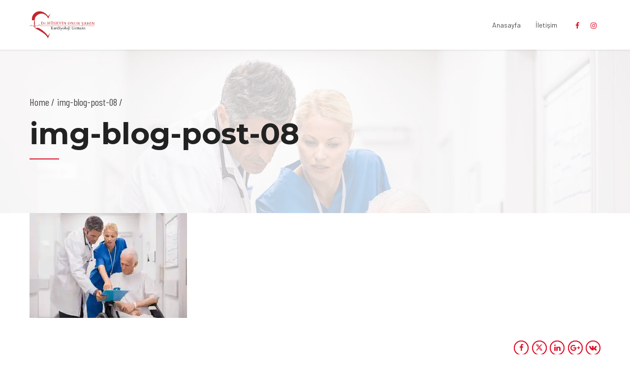

--- FILE ---
content_type: text/html; charset=UTF-8
request_url: https://antalyakardiyoloji.com/img-blog-post-08/
body_size: 17524
content:
<!DOCTYPE html>
<html lang="tr" data-bt-theme="Medicare 2.1.1">
<head>
	
	<meta property="twitter:card" content="summary"><meta property="og:title" content="img-blog-post-08" /><meta property="og:type" content="article" /><meta property="og:url" content="https://antalyakardiyoloji.com/img-blog-post-08/" />		<meta charset="UTF-8">
		<meta name="viewport" content="width=device-width, initial-scale=1, maximum-scale=1, user-scalable=no">
		<meta name="mobile-web-app-capable" content="yes">
		<meta name="apple-mobile-web-app-capable" content="yes"><title>img-blog-post-08 &#8211; Antalya Kardiyoloji</title>
<meta name='robots' content='max-image-preview:large' />
<!-- Google tag (gtag.js) consent mode dataLayer added by Site Kit -->
<script type="text/javascript" id="google_gtagjs-js-consent-mode-data-layer">
/* <![CDATA[ */
window.dataLayer = window.dataLayer || [];function gtag(){dataLayer.push(arguments);}
gtag('consent', 'default', {"ad_personalization":"denied","ad_storage":"denied","ad_user_data":"denied","analytics_storage":"denied","functionality_storage":"denied","security_storage":"denied","personalization_storage":"denied","region":["AT","BE","BG","CH","CY","CZ","DE","DK","EE","ES","FI","FR","GB","GR","HR","HU","IE","IS","IT","LI","LT","LU","LV","MT","NL","NO","PL","PT","RO","SE","SI","SK"],"wait_for_update":500});
window._googlesitekitConsentCategoryMap = {"statistics":["analytics_storage"],"marketing":["ad_storage","ad_user_data","ad_personalization"],"functional":["functionality_storage","security_storage"],"preferences":["personalization_storage"]};
window._googlesitekitConsents = {"ad_personalization":"denied","ad_storage":"denied","ad_user_data":"denied","analytics_storage":"denied","functionality_storage":"denied","security_storage":"denied","personalization_storage":"denied","region":["AT","BE","BG","CH","CY","CZ","DE","DK","EE","ES","FI","FR","GB","GR","HR","HU","IE","IS","IT","LI","LT","LU","LV","MT","NL","NO","PL","PT","RO","SE","SI","SK"],"wait_for_update":500};
/* ]]> */
</script>
<!-- End Google tag (gtag.js) consent mode dataLayer added by Site Kit -->
<link rel='dns-prefetch' href='//www.googletagmanager.com' />
<link rel='dns-prefetch' href='//stats.wp.com' />
<link rel='dns-prefetch' href='//fonts.googleapis.com' />
<link rel='preconnect' href='//i0.wp.com' />
<link rel='preconnect' href='//c0.wp.com' />
<link rel="alternate" type="application/rss+xml" title="Antalya Kardiyoloji &raquo; akışı" href="https://antalyakardiyoloji.com/feed/" />
<link rel="alternate" type="application/rss+xml" title="Antalya Kardiyoloji &raquo; yorum akışı" href="https://antalyakardiyoloji.com/comments/feed/" />
<link rel="alternate" type="application/rss+xml" title="Antalya Kardiyoloji &raquo; img-blog-post-08 yorum akışı" href="https://antalyakardiyoloji.com/feed/?attachment_id=1517" />
<link rel="alternate" title="oEmbed (JSON)" type="application/json+oembed" href="https://antalyakardiyoloji.com/wp-json/oembed/1.0/embed?url=https%3A%2F%2Fantalyakardiyoloji.com%2Fimg-blog-post-08%2F" />
<link rel="alternate" title="oEmbed (XML)" type="text/xml+oembed" href="https://antalyakardiyoloji.com/wp-json/oembed/1.0/embed?url=https%3A%2F%2Fantalyakardiyoloji.com%2Fimg-blog-post-08%2F&#038;format=xml" />
<style id='wp-img-auto-sizes-contain-inline-css' type='text/css'>
img:is([sizes=auto i],[sizes^="auto," i]){contain-intrinsic-size:3000px 1500px}
/*# sourceURL=wp-img-auto-sizes-contain-inline-css */
</style>
<style id='wp-emoji-styles-inline-css' type='text/css'>

	img.wp-smiley, img.emoji {
		display: inline !important;
		border: none !important;
		box-shadow: none !important;
		height: 1em !important;
		width: 1em !important;
		margin: 0 0.07em !important;
		vertical-align: -0.1em !important;
		background: none !important;
		padding: 0 !important;
	}
/*# sourceURL=wp-emoji-styles-inline-css */
</style>
<style id='wp-block-library-inline-css' type='text/css'>
:root{--wp-block-synced-color:#7a00df;--wp-block-synced-color--rgb:122,0,223;--wp-bound-block-color:var(--wp-block-synced-color);--wp-editor-canvas-background:#ddd;--wp-admin-theme-color:#007cba;--wp-admin-theme-color--rgb:0,124,186;--wp-admin-theme-color-darker-10:#006ba1;--wp-admin-theme-color-darker-10--rgb:0,107,160.5;--wp-admin-theme-color-darker-20:#005a87;--wp-admin-theme-color-darker-20--rgb:0,90,135;--wp-admin-border-width-focus:2px}@media (min-resolution:192dpi){:root{--wp-admin-border-width-focus:1.5px}}.wp-element-button{cursor:pointer}:root .has-very-light-gray-background-color{background-color:#eee}:root .has-very-dark-gray-background-color{background-color:#313131}:root .has-very-light-gray-color{color:#eee}:root .has-very-dark-gray-color{color:#313131}:root .has-vivid-green-cyan-to-vivid-cyan-blue-gradient-background{background:linear-gradient(135deg,#00d084,#0693e3)}:root .has-purple-crush-gradient-background{background:linear-gradient(135deg,#34e2e4,#4721fb 50%,#ab1dfe)}:root .has-hazy-dawn-gradient-background{background:linear-gradient(135deg,#faaca8,#dad0ec)}:root .has-subdued-olive-gradient-background{background:linear-gradient(135deg,#fafae1,#67a671)}:root .has-atomic-cream-gradient-background{background:linear-gradient(135deg,#fdd79a,#004a59)}:root .has-nightshade-gradient-background{background:linear-gradient(135deg,#330968,#31cdcf)}:root .has-midnight-gradient-background{background:linear-gradient(135deg,#020381,#2874fc)}:root{--wp--preset--font-size--normal:16px;--wp--preset--font-size--huge:42px}.has-regular-font-size{font-size:1em}.has-larger-font-size{font-size:2.625em}.has-normal-font-size{font-size:var(--wp--preset--font-size--normal)}.has-huge-font-size{font-size:var(--wp--preset--font-size--huge)}.has-text-align-center{text-align:center}.has-text-align-left{text-align:left}.has-text-align-right{text-align:right}.has-fit-text{white-space:nowrap!important}#end-resizable-editor-section{display:none}.aligncenter{clear:both}.items-justified-left{justify-content:flex-start}.items-justified-center{justify-content:center}.items-justified-right{justify-content:flex-end}.items-justified-space-between{justify-content:space-between}.screen-reader-text{border:0;clip-path:inset(50%);height:1px;margin:-1px;overflow:hidden;padding:0;position:absolute;width:1px;word-wrap:normal!important}.screen-reader-text:focus{background-color:#ddd;clip-path:none;color:#444;display:block;font-size:1em;height:auto;left:5px;line-height:normal;padding:15px 23px 14px;text-decoration:none;top:5px;width:auto;z-index:100000}html :where(.has-border-color){border-style:solid}html :where([style*=border-top-color]){border-top-style:solid}html :where([style*=border-right-color]){border-right-style:solid}html :where([style*=border-bottom-color]){border-bottom-style:solid}html :where([style*=border-left-color]){border-left-style:solid}html :where([style*=border-width]){border-style:solid}html :where([style*=border-top-width]){border-top-style:solid}html :where([style*=border-right-width]){border-right-style:solid}html :where([style*=border-bottom-width]){border-bottom-style:solid}html :where([style*=border-left-width]){border-left-style:solid}html :where(img[class*=wp-image-]){height:auto;max-width:100%}:where(figure){margin:0 0 1em}html :where(.is-position-sticky){--wp-admin--admin-bar--position-offset:var(--wp-admin--admin-bar--height,0px)}@media screen and (max-width:600px){html :where(.is-position-sticky){--wp-admin--admin-bar--position-offset:0px}}

/*# sourceURL=wp-block-library-inline-css */
</style><style id='global-styles-inline-css' type='text/css'>
:root{--wp--preset--aspect-ratio--square: 1;--wp--preset--aspect-ratio--4-3: 4/3;--wp--preset--aspect-ratio--3-4: 3/4;--wp--preset--aspect-ratio--3-2: 3/2;--wp--preset--aspect-ratio--2-3: 2/3;--wp--preset--aspect-ratio--16-9: 16/9;--wp--preset--aspect-ratio--9-16: 9/16;--wp--preset--color--black: #000000;--wp--preset--color--cyan-bluish-gray: #abb8c3;--wp--preset--color--white: #ffffff;--wp--preset--color--pale-pink: #f78da7;--wp--preset--color--vivid-red: #cf2e2e;--wp--preset--color--luminous-vivid-orange: #ff6900;--wp--preset--color--luminous-vivid-amber: #fcb900;--wp--preset--color--light-green-cyan: #7bdcb5;--wp--preset--color--vivid-green-cyan: #00d084;--wp--preset--color--pale-cyan-blue: #8ed1fc;--wp--preset--color--vivid-cyan-blue: #0693e3;--wp--preset--color--vivid-purple: #9b51e0;--wp--preset--gradient--vivid-cyan-blue-to-vivid-purple: linear-gradient(135deg,rgb(6,147,227) 0%,rgb(155,81,224) 100%);--wp--preset--gradient--light-green-cyan-to-vivid-green-cyan: linear-gradient(135deg,rgb(122,220,180) 0%,rgb(0,208,130) 100%);--wp--preset--gradient--luminous-vivid-amber-to-luminous-vivid-orange: linear-gradient(135deg,rgb(252,185,0) 0%,rgb(255,105,0) 100%);--wp--preset--gradient--luminous-vivid-orange-to-vivid-red: linear-gradient(135deg,rgb(255,105,0) 0%,rgb(207,46,46) 100%);--wp--preset--gradient--very-light-gray-to-cyan-bluish-gray: linear-gradient(135deg,rgb(238,238,238) 0%,rgb(169,184,195) 100%);--wp--preset--gradient--cool-to-warm-spectrum: linear-gradient(135deg,rgb(74,234,220) 0%,rgb(151,120,209) 20%,rgb(207,42,186) 40%,rgb(238,44,130) 60%,rgb(251,105,98) 80%,rgb(254,248,76) 100%);--wp--preset--gradient--blush-light-purple: linear-gradient(135deg,rgb(255,206,236) 0%,rgb(152,150,240) 100%);--wp--preset--gradient--blush-bordeaux: linear-gradient(135deg,rgb(254,205,165) 0%,rgb(254,45,45) 50%,rgb(107,0,62) 100%);--wp--preset--gradient--luminous-dusk: linear-gradient(135deg,rgb(255,203,112) 0%,rgb(199,81,192) 50%,rgb(65,88,208) 100%);--wp--preset--gradient--pale-ocean: linear-gradient(135deg,rgb(255,245,203) 0%,rgb(182,227,212) 50%,rgb(51,167,181) 100%);--wp--preset--gradient--electric-grass: linear-gradient(135deg,rgb(202,248,128) 0%,rgb(113,206,126) 100%);--wp--preset--gradient--midnight: linear-gradient(135deg,rgb(2,3,129) 0%,rgb(40,116,252) 100%);--wp--preset--font-size--small: 13px;--wp--preset--font-size--medium: 20px;--wp--preset--font-size--large: 36px;--wp--preset--font-size--x-large: 42px;--wp--preset--spacing--20: 0.44rem;--wp--preset--spacing--30: 0.67rem;--wp--preset--spacing--40: 1rem;--wp--preset--spacing--50: 1.5rem;--wp--preset--spacing--60: 2.25rem;--wp--preset--spacing--70: 3.38rem;--wp--preset--spacing--80: 5.06rem;--wp--preset--shadow--natural: 6px 6px 9px rgba(0, 0, 0, 0.2);--wp--preset--shadow--deep: 12px 12px 50px rgba(0, 0, 0, 0.4);--wp--preset--shadow--sharp: 6px 6px 0px rgba(0, 0, 0, 0.2);--wp--preset--shadow--outlined: 6px 6px 0px -3px rgb(255, 255, 255), 6px 6px rgb(0, 0, 0);--wp--preset--shadow--crisp: 6px 6px 0px rgb(0, 0, 0);}:where(.is-layout-flex){gap: 0.5em;}:where(.is-layout-grid){gap: 0.5em;}body .is-layout-flex{display: flex;}.is-layout-flex{flex-wrap: wrap;align-items: center;}.is-layout-flex > :is(*, div){margin: 0;}body .is-layout-grid{display: grid;}.is-layout-grid > :is(*, div){margin: 0;}:where(.wp-block-columns.is-layout-flex){gap: 2em;}:where(.wp-block-columns.is-layout-grid){gap: 2em;}:where(.wp-block-post-template.is-layout-flex){gap: 1.25em;}:where(.wp-block-post-template.is-layout-grid){gap: 1.25em;}.has-black-color{color: var(--wp--preset--color--black) !important;}.has-cyan-bluish-gray-color{color: var(--wp--preset--color--cyan-bluish-gray) !important;}.has-white-color{color: var(--wp--preset--color--white) !important;}.has-pale-pink-color{color: var(--wp--preset--color--pale-pink) !important;}.has-vivid-red-color{color: var(--wp--preset--color--vivid-red) !important;}.has-luminous-vivid-orange-color{color: var(--wp--preset--color--luminous-vivid-orange) !important;}.has-luminous-vivid-amber-color{color: var(--wp--preset--color--luminous-vivid-amber) !important;}.has-light-green-cyan-color{color: var(--wp--preset--color--light-green-cyan) !important;}.has-vivid-green-cyan-color{color: var(--wp--preset--color--vivid-green-cyan) !important;}.has-pale-cyan-blue-color{color: var(--wp--preset--color--pale-cyan-blue) !important;}.has-vivid-cyan-blue-color{color: var(--wp--preset--color--vivid-cyan-blue) !important;}.has-vivid-purple-color{color: var(--wp--preset--color--vivid-purple) !important;}.has-black-background-color{background-color: var(--wp--preset--color--black) !important;}.has-cyan-bluish-gray-background-color{background-color: var(--wp--preset--color--cyan-bluish-gray) !important;}.has-white-background-color{background-color: var(--wp--preset--color--white) !important;}.has-pale-pink-background-color{background-color: var(--wp--preset--color--pale-pink) !important;}.has-vivid-red-background-color{background-color: var(--wp--preset--color--vivid-red) !important;}.has-luminous-vivid-orange-background-color{background-color: var(--wp--preset--color--luminous-vivid-orange) !important;}.has-luminous-vivid-amber-background-color{background-color: var(--wp--preset--color--luminous-vivid-amber) !important;}.has-light-green-cyan-background-color{background-color: var(--wp--preset--color--light-green-cyan) !important;}.has-vivid-green-cyan-background-color{background-color: var(--wp--preset--color--vivid-green-cyan) !important;}.has-pale-cyan-blue-background-color{background-color: var(--wp--preset--color--pale-cyan-blue) !important;}.has-vivid-cyan-blue-background-color{background-color: var(--wp--preset--color--vivid-cyan-blue) !important;}.has-vivid-purple-background-color{background-color: var(--wp--preset--color--vivid-purple) !important;}.has-black-border-color{border-color: var(--wp--preset--color--black) !important;}.has-cyan-bluish-gray-border-color{border-color: var(--wp--preset--color--cyan-bluish-gray) !important;}.has-white-border-color{border-color: var(--wp--preset--color--white) !important;}.has-pale-pink-border-color{border-color: var(--wp--preset--color--pale-pink) !important;}.has-vivid-red-border-color{border-color: var(--wp--preset--color--vivid-red) !important;}.has-luminous-vivid-orange-border-color{border-color: var(--wp--preset--color--luminous-vivid-orange) !important;}.has-luminous-vivid-amber-border-color{border-color: var(--wp--preset--color--luminous-vivid-amber) !important;}.has-light-green-cyan-border-color{border-color: var(--wp--preset--color--light-green-cyan) !important;}.has-vivid-green-cyan-border-color{border-color: var(--wp--preset--color--vivid-green-cyan) !important;}.has-pale-cyan-blue-border-color{border-color: var(--wp--preset--color--pale-cyan-blue) !important;}.has-vivid-cyan-blue-border-color{border-color: var(--wp--preset--color--vivid-cyan-blue) !important;}.has-vivid-purple-border-color{border-color: var(--wp--preset--color--vivid-purple) !important;}.has-vivid-cyan-blue-to-vivid-purple-gradient-background{background: var(--wp--preset--gradient--vivid-cyan-blue-to-vivid-purple) !important;}.has-light-green-cyan-to-vivid-green-cyan-gradient-background{background: var(--wp--preset--gradient--light-green-cyan-to-vivid-green-cyan) !important;}.has-luminous-vivid-amber-to-luminous-vivid-orange-gradient-background{background: var(--wp--preset--gradient--luminous-vivid-amber-to-luminous-vivid-orange) !important;}.has-luminous-vivid-orange-to-vivid-red-gradient-background{background: var(--wp--preset--gradient--luminous-vivid-orange-to-vivid-red) !important;}.has-very-light-gray-to-cyan-bluish-gray-gradient-background{background: var(--wp--preset--gradient--very-light-gray-to-cyan-bluish-gray) !important;}.has-cool-to-warm-spectrum-gradient-background{background: var(--wp--preset--gradient--cool-to-warm-spectrum) !important;}.has-blush-light-purple-gradient-background{background: var(--wp--preset--gradient--blush-light-purple) !important;}.has-blush-bordeaux-gradient-background{background: var(--wp--preset--gradient--blush-bordeaux) !important;}.has-luminous-dusk-gradient-background{background: var(--wp--preset--gradient--luminous-dusk) !important;}.has-pale-ocean-gradient-background{background: var(--wp--preset--gradient--pale-ocean) !important;}.has-electric-grass-gradient-background{background: var(--wp--preset--gradient--electric-grass) !important;}.has-midnight-gradient-background{background: var(--wp--preset--gradient--midnight) !important;}.has-small-font-size{font-size: var(--wp--preset--font-size--small) !important;}.has-medium-font-size{font-size: var(--wp--preset--font-size--medium) !important;}.has-large-font-size{font-size: var(--wp--preset--font-size--large) !important;}.has-x-large-font-size{font-size: var(--wp--preset--font-size--x-large) !important;}
/*# sourceURL=global-styles-inline-css */
</style>

<style id='classic-theme-styles-inline-css' type='text/css'>
/*! This file is auto-generated */
.wp-block-button__link{color:#fff;background-color:#32373c;border-radius:9999px;box-shadow:none;text-decoration:none;padding:calc(.667em + 2px) calc(1.333em + 2px);font-size:1.125em}.wp-block-file__button{background:#32373c;color:#fff;text-decoration:none}
/*# sourceURL=/wp-includes/css/classic-themes.min.css */
</style>
<link rel='stylesheet' id='contact-form-7-css' href='https://antalyakardiyoloji.com/wp-content/plugins/contact-form-7/includes/css/styles.css?ver=6.1.3' type='text/css' media='all' />
<link rel='stylesheet' id='medicare-style-css' href='https://antalyakardiyoloji.com/wp-content/themes/medicare/style.css?ver=6.9' type='text/css' media='screen' />
<style id='medicare-style-inline-css' type='text/css'>
a:hover{ color: #e10f28;} select, input{font-family: Barlow;} body{font-family: "Barlow";} h1, h2, h3, h4, h5, h6{ font-family: "Montserrat";} a:hover{color: #e10f28;} .btLoader{ border-right: 2px solid #e10f28;} .btBreadCrumbs{ font-family: "Barlow Condensed";} .btPageHeadline header .dash .headline:after{ background: #e10f28;} .btAccentColorBackground{background-color: #e10f28 !important;} .btAleternateColorBackground{background-color: #282828 !important;} .topTools .btIconWidgetIcon:hover .btIco .btIcoHolder em, .btIconWidget .btIconWidgetIcon:hover .btIco .btIcoHolder em{color: #e10f28 !important;} .menuPort{font-family: "Barlow";} .menuPort nav ul li a:hover{color: #e10f28 !important;} .menuPort nav > ul > li.menu-item-has-children > a:before{ border-bottom: 6px solid #e10f28;} .btMenuHorizontal .menuPort nav > ul > li.current-menu-ancestor > a, .btMenuHorizontal .menuPort nav > ul > li.current-menu-item > a{-webkit-box-shadow: 0 -3px 0 0 #e10f28 inset; box-shadow: 0 -3px 0 0 #e10f28 inset;} .btMenuHorizontal .menuPort nav > ul > li > ul li.current-menu-ancestor > a, .btMenuHorizontal .menuPort nav > ul > li > ul li.current-menu-item > a{color: #e10f28 !important;} .btMenuVertical nav li.current-menu-ancestor > a, .btMenuVertical nav li.current-menu-item > a{color: #e10f28 !important;} .subToggler:before{ color: #e10f28;} body.btMenuHorizontal .menuPort ul ul li:first-child > a{border-top: 3px solid #e10f28;} body.btMenuHorizontal .menuPort > nav > ul > li.btMenuWideDropdown > ul > li > a, body.btMenuHorizontal .menuPort > nav > ul > li.btMenuWideDropdown > ul > li:first-child > a{border-top: 3px solid #e10f28;} .btVerticalMenuTrigger:hover .btIco:before, .btVerticalMenuTrigger:hover .btIco:after{border-top-color: #e10f28;} .btVerticalMenuTrigger:hover .btIco .btIcoHolder:after{border-top-color: #e10f28;} @media (min-width: 1200px){.btMenuVerticalOn .btVerticalMenuTrigger .btIco a:before{color: #e10f28 !important;} }.topBar .widget_search button:hover:before, .topBarInMenu .widget_search button:hover:before{color: #e10f28;} .btDarkSkin .topBar .widget_search button:hover:before, .btDarkSkin .topBarInMenu .widget_search button:hover:before, .btLightSkin .btDarkSkin .topBar .widget_search button:hover:before, .btLightSkin .btDarkSkin .topBarInMenu .widget_search button:hover:before{color: #e10f28;} .btLightSkin button:hover:before, .btDarkSkin .btLightSkin button:hover:before{color: #e10f28;} .topBarInLogoAreaCell{border: 0 solid #e10f28;} .topBarInLogoAreaCell .btSpecialHeaderIcon .btIconWidgetIcon .btIco .btIcoHolder:before, .topBarInLogoAreaCell .btSpecialHeaderIcon .btIconWidgetIcon .btIco .btIcoHolder:after{color: #282828;} .topTools.btTopToolsLeft .btIco .btIcoHolder{background-color: #e10f28;} .topTools.btTopToolsLeft .btIco .btIcoHolder:hover{background-color: #282828;} .topTools.btTopToolsLeft .btSpecialHeaderIcon .btIco .btIcoHolder{background-color: #282828;} .topTools.btTopToolsLeft .btSpecialHeaderIcon .btIco .btIcoHolder:hover{background-color: #e10f28;} .infoToggler:before{background-color: #e10f28; border: 1px solid #e10f28;} .infoToggler:after{ color: #e10f28; border: 1px solid #e10f28;} .infoToggler.on:after{ background-color: #e10f28;} .infoToggler.on:before{ color: #e10f28;} .btSiteFooter .menu li.btPageTop a:after, .btSiteFooter .menu li.btPageTop a:before{ color: #282828;} .btSiteFooter .menu a:hover{color: #e10f28;} .btCustomMenu ul li a:hover{color: #e10f28;} .btCustomMenu ul li.btPageTop a:after{ color: #282828;} .btInlineFooterMenu.btCustomMenu ul > li > a{ color: #e10f28;} .btFooterWrap.btDarkSkin .btBox h4 .headline a:hover, .btFooterWrap.btLightSkin .btBox h4 .headline a:hover{color: #e10f28;} #boldSiteFooterWidgetsRow .btSpecialHeaderIcon .btIconWidgetIcon .btIco .btIcoHolder:before, #boldSiteFooterWidgetsRow .btSpecialHeaderIcon .btIconWidgetIcon .btIco .btIcoHolder:after{color: #282828;} .sticky .headline{color: #e10f28;} .headline a{color: #e10f28;} .single-portfolio h1, .single-post h1, .single-portfolio h2, .single-post h2{ color: #e10f28;} .portfolioItem dt, .btPortfolioSingleItemColumns dt{color: #e10f28;} .btArticleListItem.btBlogColumnView .btArticleListBodyAuthor a, .btPostSingleItemColumns .btArticleListBodyAuthor a{color: #e10f28 !important;} .commentTxt p.edit-link a:hover, .commentTxt p.reply a:hover{color: #e10f28;} .btBox > h4{ font-family: "Barlow Condensed";} .btBox > h4:after{ background-color: #e10f28;} .btBox ul li a:hover{color: #e10f28;} .btBox.widget_calendar table caption{background: #e10f28; font-family: "Montserrat";} .btBox.widget_archive ul li a:hover, .btBox.widget_categories ul li a:hover, .btCustomMenu ul li a:hover{border-bottom: 1px solid #e10f28;} .btDarkSkin .btBox.widget_archive ul li a:hover, .btLightSkin .btDarkSkin .btBox.widget_archive ul li a:hover, .btDarkSkin .btBox.widget_categories ul li a:hover, .btLightSkin .btDarkSkin .btBox.widget_categories ul li a:hover{border-bottom: 1px solid #e10f28;} .btBox.widget_rss li a.rsswidget{font-family: "Montserrat";} .btBox.widget_rss li cite:before{ color: #e10f28;} .btBox .btSearch button, .btBox .btSearch input[type=submit], form.woocommerce-product-search button, form.woocommerce-product-search input[type=submit]{ background: #e10f28;} .btBox .btSearch button:hover, form.woocommerce-product-search button:hover{background: #990a1b;} form.wpcf7-form input[type="text"], form.wpcf7-form input[type="password"], form.wpcf7-form input[type="email"], form.wpcf7-form input[type="date"], form.wpcf7-form textarea, form.wpcf7-form .fancy-select .trigger{ font-family: "Barlow";} form.wpcf7-form input[type="text"]:focus, form.wpcf7-form input[type="password"]:focus, form.wpcf7-form input[type="email"]:focus, form.wpcf7-form input[type="date"]:focus, form.wpcf7-form textarea:focus, form.wpcf7-form .fancy-select .trigger.open{-webkit-box-shadow: 0 0 0 2px #e10f28 inset; box-shadow: 0 0 0 2px #e10f28 inset;} form.wpcf7-form p span.required:after, form.wpcf7-form p span.bt_bb_required:after{ color: #e10f28 !important;} form.wpcf7-form .wpcf7-submit{ background-color: #e10f28;} form.wpcf7-form .wpcf7-submit:hover{background: #020202;} .fancy-select ul.options > li:hover{color: #e10f28;} .btBox .tagcloud a, .btTags ul a{ background: #e10f28;} .btBox .tagcloud a:hover, .btTags ul a:hover{background: #990a1b;} .recentTweets small:before{ color: #e10f28;} .btContentHolder blockquote{ font-family: "Barlow";} .btContentHolder table tr th, .btContentHolder table thead tr th{background: #e10f28;} .post-password-form input[type="submit"]{ background: #e10f28; font-family: "Montserrat";} .btPagination .paging a:hover:after{background: #e10f28;} .articleSideGutter a{color: #e10f28;} .comment-respond .btnOutline button[type="submit"]{font-family: "Montserrat";} a#cancel-comment-reply-link{ font-family: "Barlow";} a#cancel-comment-reply-link:hover{color: #e10f28;} span.btHighlight{ background-color: #e10f28;} a.btContinueReading{background: #e10f28;} a.btContinueReading:hover{background: #990a1b;} .btArticle .btArticleBody p a, .btArticle .btArticleBody ul a, .btArticle .btArticleBody ol a, .btArticle .btArticleBody table td a, .btArticle .btArticleBody dl a, .btArticle .btArticleBody address a, .btArticle .btArticleBody pre a, .btArticle .portfolioBody p a, .btArticle .portfolioBody ul a, .btArticle .portfolioBody ol a, .btArticle .portfolioBody table td a, .btArticle .portfolioBody dl a, .btArticle .portfolioBody address a, .btArticle .portfolioBody pre a{color: #e10f28;} .btIco .btIcoHolder:before, .btIco .btIcoHolder:after{color: #e10f28;} .btDarkSkin .btTopToolsRight .btIconWidget:hover .btIco .btIcoHolder:before, .btDarkSkin .btTopToolsRight .btIconWidget:hover .btIco .btIcoHolder:after, .btLightSkin .btDarkSkin .btTopToolsRight .btIconWidget:hover .btIco .btIcoHolder:before, .btLightSkin .btDarkSkin .btTopToolsRight .btIconWidget:hover .btIco .btIcoHolder:after{color: #e10f28;} .btLightSkin .btTopToolsRight .btIconWidget:hover .btIco .btIcoHolder:before, .btLightSkin .btTopToolsRight .btIconWidget:hover .btIco .btIcoHolder:after, .btDarkSkin .btLightSkin .btTopToolsRight .btIconWidget:hover .btIco .btIcoHolder:before, .btDarkSkin .btLightSkin .btTopToolsRight .btIconWidget:hover .btIco .btIcoHolder:after{color: #e10f28;} .btIco.btIcoWhiteType .btIcoHolder em{ color: #e10f28;} .btIco.btIcoFilledType.btIcoAccentColor.btIcoBigSize:hover .btIcoHolder em:before, .btIco.btIcoOutlineType.btIcoAccentColor.btIcoBigSize .btIcoHolder em:before, .btIco.btIcoFilledType.btIcoAccentColor.btIcoLargeSize:hover .btIcoHolder em:before, .btIco.btIcoOutlineType.btIcoAccentColor.btIcoLargeSize .btIcoHolder em:before{-webkit-box-shadow: 0 0 0 2px #e10f28 inset; box-shadow: 0 0 0 2px #e10f28 inset;} .btIco.btIcoFilledType.btIcoAccentColor .btIcoHolder em:before, .btIco.btIcoOutlineType.btIcoAccentColor:hover .btIcoHolder em:before{-webkit-box-shadow: 0 0 0 1em #e10f28 inset; box-shadow: 0 0 0 1em #e10f28 inset;} .btIco.btIcoFilledType.btIcoAccentColor:hover .btIcoHolder em:before, .btIco.btIcoOutlineType.btIcoAccentColor .btIcoHolder em:before{-webkit-box-shadow: 0 0 0 1px #e10f28 inset; box-shadow: 0 0 0 1px #e10f28 inset;} .btIco.btIcoFilledType.btIcoAccentColor:hover .btIcoHolder:before, .btIco.btIcoFilledType.btIcoAccentColor:hover .btIcoHolder:after, .btIco.btIcoOutlineType.btIcoAccentColor .btIcoHolder:before, .btIco.btIcoOutlineType.btIcoAccentColor .btIcoHolder:after{color: #e10f28;} .btIco.btIcoFilledType.btIcoAlterColor.btIcoBigSize:hover .btIcoHolder em:before, .btIco.btIcoOutlineType.btIcoAlterColor.btIcoBigSize .btIcoHolder em:before, .btIco.btIcoFilledType.btIcoAlterColor.btIcoLargeSize:hover .btIcoHolder em:before, .btIco.btIcoOutlineType.btIcoAlterColor.btIcoLargeSize .btIcoHolder em:before{-webkit-box-shadow: 0 0 0 2px #282828 inset; box-shadow: 0 0 0 2px #282828 inset;} .btIco.btIcoFilledType.btIcoAlterColor .btIcoHolder em:before, .btIco.btIcoOutlineType.btIcoAlterColor:hover .btIcoHolder em:before{-webkit-box-shadow: 0 0 0 1em #282828 inset; box-shadow: 0 0 0 1em #282828 inset;} .btIco.btIcoFilledType.btIcoAlterColor:hover .btIcoHolder em:before, .btIco.btIcoOutlineType.btIcoAlterColor .btIcoHolder em:before{-webkit-box-shadow: 0 0 0 1px #282828 inset; box-shadow: 0 0 0 1px #282828 inset;} .btIco.btIcoFilledType.btIcoAlterColor:hover .btIcoHolder:before, .btIco.btIcoFilledType.btIcoAlterColor:hover .btIcoHolder:after, .btIco.btIcoOutlineType.btIcoAlterColor .btIcoHolder:before, .btIco.btIcoOutlineType.btIcoAlterColor .btIcoHolder:after{color: #282828;} .btLightSkin .btIco.btIcoDefaultType.btIcoAccentColor .btIcoHolder:before, .btLightSkin .btIco.btIcoDefaultType.btIcoAccentColor .btIcoHolder:after, .btLightSkin .btIco.btIcoDefaultType.btIcoDefaultColor:hover .btIcoHolder:before, .btLightSkin .btIco.btIcoDefaultType.btIcoDefaultColor:hover .btIcoHolder:after, .btDarkSkin .btLightSkin .btIco.btIcoDefaultType.btIcoAccentColor .btIcoHolder:before, .btDarkSkin .btLightSkin .btIco.btIcoDefaultType.btIcoAccentColor .btIcoHolder:after, .btDarkSkin .btLightSkin .btIco.btIcoDefaultType.btIcoDefaultColor:hover .btIcoHolder:before, .btDarkSkin .btLightSkin .btIco.btIcoDefaultType.btIcoDefaultColor:hover .btIcoHolder:after, .btDarkSkin .btIco.btIcoDefaultType.btIcoAccentColor .btIcoHolder:before, .btDarkSkin .btIco.btIcoDefaultType.btIcoAccentColor .btIcoHolder:after, .btDarkSkin .btIco.btIcoDefaultType.btIcoDefaultColor:hover .btIcoHolder:before, .btDarkSkin .btIco.btIcoDefaultType.btIcoDefaultColor:hover .btIcoHolder:after, .btLightSkin .btDarkSkin .btIco.btIcoDefaultType.btIcoAccentColor .btIcoHolder:before, .btLightSkin .btDarkSkin .btIco.btIcoDefaultType.btIcoAccentColor .btIcoHolder:after, .btLightSkin .btDarkSkin .btIco.btIcoDefaultType.btIcoDefaultColor:hover .btIcoHolder:before, .btLightSkin .btDarkSkin .btIco.btIcoDefaultType.btIcoDefaultColor:hover .btIcoHolder:after{color: #e10f28;} .btLightSkin .btIco.btIcoDefaultType.btIcoAlterColor .btIcoHolder:before, .btLightSkin .btIco.btIcoDefaultType.btIcoAlterColor .btIcoHolder:after, .btLightSkin .btIco.btIcoDefaultType.btIcoDefaultColor:hover .btIcoHolder:before, .btLightSkin .btIco.btIcoDefaultType.btIcoDefaultColor:hover .btIcoHolder:after, .btDarkSkin .btLightSkin .btIco.btIcoDefaultType.btIcoAlterColor .btIcoHolder:before, .btDarkSkin .btLightSkin .btIco.btIcoDefaultType.btIcoAlterColor .btIcoHolder:after, .btDarkSkin .btLightSkin .btIco.btIcoDefaultType.btIcoDefaultColor:hover .btIcoHolder:before, .btDarkSkin .btLightSkin .btIco.btIcoDefaultType.btIcoDefaultColor:hover .btIcoHolder:after, .btDarkSkin .btIco.btIcoDefaultType.btIcoAlterColor .btIcoHolder:before, .btDarkSkin .btIco.btIcoDefaultType.btIcoAlterColor .btIcoHolder:after, .btDarkSkin .btIco.btIcoDefaultType.btIcoDefaultColor:hover .btIcoHolder:before, .btDarkSkin .btIco.btIcoDefaultType.btIcoDefaultColor:hover .btIcoHolder:after, .btLightSkin .btDarkSkin .btIco.btIcoDefaultType.btIcoAlterColor .btIcoHolder:before, .btLightSkin .btDarkSkin .btIco.btIcoDefaultType.btIcoAlterColor .btIcoHolder:after, .btLightSkin .btDarkSkin .btIco.btIcoDefaultType.btIcoDefaultColor:hover .btIcoHolder:before, .btLightSkin .btDarkSkin .btIco.btIcoDefaultType.btIcoDefaultColor:hover .btIcoHolder:after{color: #282828;} .btAccentColorBackground .btIco.btIcoDefaultType.btIcoDefaultColor:hover .btIcoHolder:before, .btAccentColorBackground .btIco.btIcoDefaultType.btIcoDefaultColor:hover .btIcoHolder:after{color: #282828 !important;} .btIcoAccentColor span{color: #e10f28;} .btIcoAlterColor span{color: #282828;} .btIcoDefaultColor:hover span, .btIcoDefaultColor:hover a.btIcoHolder:after{color: #e10f28 !important;} .btCircleIcon.btAccentColorCircle.btFilledCircle, .btCircleIcon.btAccentColorCircle.btFilledCircle:hover{border-color: #e10f28; background-color: #e10f28;} .btCircleIcon.btAccentColorCircle.btHollowCircle, .btCircleIcon.btAccentColorCircle.btHollowCircle:hover{border-color: #e10f28; color: #e10f28;} .btCircleIcon.btAlternateColorCircle.btFilledCircle, .btCircleIcon.btAlternateColorCircle.btFilledCircle:hover{border-color: #282828; background-color: #282828;} .btCircleIcon.btAlternateColorCircle.btHollowCircle, .btCircleIcon.btAlternateColorCircle.btHollowCircle:hover{border-color: #282828; color: #282828;} .btnFilledStyle.btnAccentColor, .btnOutlineStyle.btnAccentColor:hover{background-color: #e10f28; border: 2px solid #e10f28;} .btnFilledStyle.btnAlternateColor, .btnOutlineStyle.btnAlternateColor:hover{background-color: #282828; border: 2px solid #282828;} .btnFilledStyle.btnAccentColor:hover{background-color: #990a1b; border: 2px solid #990a1b;} .btnFilledStyle.btnAlternateColor:hover{background-color: #020202; border: 2px solid #020202;} .btnOutlineStyle.btnAccentColor{ border: 2px solid #e10f28; color: #e10f28;} .btnOutlineStyle.btnAccentColor span, .btnOutlineStyle.btnAccentColor span:before, .btnOutlineStyle.btnAccentColor a, .btnOutlineStyle.btnAccentColor .btIco a:before, .btnOutlineStyle.btnAccentColor button{color: #e10f28 !important;} .btnOutlineStyle.btnAlternateColor{ border: 2px solid #282828; color: #282828;} .btnOutlineStyle.btnAlternateColor span, .btnOutlineStyle.btnAlternateColor span:before, .btnOutlineStyle.btnAlternateColor a, .btnOutlineStyle.btnAlternateColor .btIco a:before, .btnOutlineStyle.btnAlternateColor button{color: #282828 !important;} .btnBorderlessStyle.btnAccentColor span, .btnBorderlessStyle.btnNormalColor:hover span, .btnBorderlessStyle.btnAccentColor span:before, .btnBorderlessStyle.btnNormalColor:hover span:before, .btnBorderlessStyle.btnAccentColor a, .btnBorderlessStyle.btnNormalColor:hover a, .btnBorderlessStyle.btnAccentColor .btIco a:before, .btnBorderlessStyle.btnNormalColor:hover .btIco a:before, .btnBorderlessStyle.btnAccentColor button, .btnBorderlessStyle.btnNormalColor:hover button{color: #e10f28;} .btnBorderlessStyle.btnAlternateColor span, .btnBorderlessStyle.btnAlternateColor span:before, .btnBorderlessStyle.btnAlternateColor a, .btnBorderlessStyle.btnAlternateColor .btIco a:before, .btnBorderlessStyle.btnAlternateColor button{color: #282828;} .btCounterHolder{font-family: "Montserrat";} .btProgressContent .btProgressAnim{background-color: #e10f28;} .btProgressBarLineStyle .btProgressContent .btProgressAnim{ color: #e10f28; border-bottom: 4px solid #e10f28;} .captionTxt:before{color: #e10f28;} .btPriceTable .btPriceTableHeader{background: #e10f28;} .btLightSkin .btDarkSkin .btPriceTableSticker, .btDarkSkin .btLightSkin .btDarkSkin .btPriceTableSticker{background: #282828;} .btDarkSkin .btDarkSkin .btPriceTableSticker, .btLightSkin .btDarkSkin .btDarkSkin .btPriceTableSticker{ color: #e10f28;} .header .btSuperTitle{font-family: "Barlow Condensed";} .header .btSubTitle{font-family: "Barlow";} .btLightSkin .btAlternateDash.btDash .dash:after, .btLightSkin .btAlternateDash.btDash .dash:before, .btDarkSkin .btLightSkin .btAlternateDash.btDash .dash:after, .btDarkSkin .btLightSkin .btAlternateDash.btDash .dash:before, .btDarkSkin .btAlternateDash.btDash .dash:after, .btDarkSkin .btAlternateDash.btDash .dash:before, .btLightSkin .btDarkSkin .btAlternateDash.btDash .dash:after, .btLightSkin .btDarkSkin .btAlternateDash.btDash .dash:before{-webkit-box-shadow: 0 2px 0 0 #282828 inset; box-shadow: 0 2px 0 0 #282828 inset;} .btLightSkin .btAccentDash.btDash .dash:after, .btLightSkin .btAccentDash.btDash .dash:before, .btDarkSkin .btLightSkin .btAccentDash.btDash .dash:after, .btDarkSkin .btLightSkin .btAccentDash.btDash .dash:before, .btDarkSkin .btAccentDash.btDash .dash:after, .btDarkSkin .btAccentDash.btDash .dash:before, .btLightSkin .btDarkSkin .btAccentDash.btDash .dash:after, .btLightSkin .btDarkSkin .btAccentDash.btDash .dash:before{-webkit-box-shadow: 0 2px 0 0 #e10f28 inset; box-shadow: 0 2px 0 0 #e10f28 inset;} .header.small .dash:after, .header.small .dash:before{-webkit-box-shadow: 0 1px 0 0 #e10f28 inset; box-shadow: 0 1px 0 0 #e10f28 inset;} .btGridContent .header .btSuperTitle a:hover{color: #e10f28;} .btCatFilter{ font-family: "Barlow";} .btCatFilter .btCatFilterItem:after{ background: #e10f28;} .btCatFilter .btCatFilterItem:hover{color: #e10f28;} .btMediaBox.btQuote, .btMediaBox.btLink{background-color: #e10f28;} h4.nbs.nsPrev a:hover:before, h4.nbs.nsNext a:hover:after{background-color: #e10f28;} .btGhost h4.nbs.nsPrev a:hover:before, .btGhost h4.nbs.nsNext a:hover:after{background-color: #e10f28 !important;} .slided .slick-dots li.slick-active button, .slided .slick-dots li.slick-active button:hover, .btDarkSkin .slided .slick-dots li.slick-active button, .btLightSkin .btDarkSkin .slided .slick-dots li.slick-active button, .btDarkSkin .slided .slick-dots li.slick-active button:hover, .btLightSkin .btDarkSkin .slided .slick-dots li.slick-active button:hover{background-color: #e10f28;} .btGetInfo{ background: #e10f28;} .btCloseGhost .btIco .btIcoHolder:after{color: #e10f28;} .btInfoBarMeta p strong{color: #e10f28;} .btLightSkin .tabsHeader li.on span, .btDarkSkin .btLightSkin .tabsHeader li.on span, .btLightSkin .tabsHeader li.on a, .btDarkSkin .btLightSkin .tabsHeader li.on a{-webkit-box-shadow: 0 -2px 0 0 #e10f28 inset; box-shadow: 0 -2px 0 0 #e10f28 inset;} .btLightSkin .tabsVertical .tabAccordionTitle.on, .btDarkSkin .btLightSkin .tabsVertical .tabAccordionTitle.on, .btDarkSkin .tabsVertical .tabAccordionTitle.on, .btLightSkin .btDarkSkin .tabsVertical .tabAccordionTitle.on{background-color: #e10f28; -webkit-box-shadow: -52px 0 0 #990a1b inset; box-shadow: -52px 0 0 #990a1b inset;} .rtl.btLightSkin .tabsVertical .tabAccordionTitle.on, .rtl.btDarkSkin .btLightSkin .tabsVertical .tabAccordionTitle.on, .rtl.btDarkSkin .tabsVertical .tabAccordionTitle.on, .rtl.btLightSkin .btDarkSkin .tabsVertical .tabAccordionTitle.on{-webkit-box-shadow: 52px 0 0 #990a1b inset; box-shadow: 52px 0 0 #990a1b inset;} .tabsVertical .tabAccordionTitle:before{color: #e10f28;} .tabAccordionTitle.on{background: #e10f28;} .btSingleLatestPostFooter a.btArticleComments{border-left: 1px solid #e10f28;} .demos span{background-color: #e10f28;} .btWorkingHoursInnerLink a{background-color: #282828;} .btWorkingHoursInnerLink a:hover{ background-color: #e10f28;} .btDarkSkin .btGoogleMapsWrap, .btLightSkin .btDarkSkin .btGoogleMapsWrap{background-color: #282828;} span.btInfoPaneToggler{background-color: #e10f28;} input[type="text"], input[type="password"], input[type="email"], input[type="date"], input[type="tel"], textarea, .fancy-select .trigger, .select2-container .select2-choice{font-family: "Barlow";} input[type="text"]:focus, input[type="password"]:focus, input[type="email"]:focus, input[type="tel"]:focus, textarea:focus, .fancy-select .trigger.open, .select2-container.select2-dropdown-open .select2-choice{-webkit-box-shadow: 0 0 0 2px #e10f28 inset; box-shadow: 0 0 0 2px #e10f28 inset;} .btSpecTypeDropdown .fancy-select .trigger.open{-webkit-box-shadow: 0 0 0 2px #e10f28 inset; box-shadow: 0 0 0 2px #e10f28 inset;} .wCheckBox:before{background-color: #e10f28;} .btCustomList li a:before{ color: #e10f28;} .btCustomList li a:hover:before{ background-color: #e10f28;} .btLightSkin .btCustomList li a:hover, .btDarkSkin .btLightSkin .btCustomList li a:hover, .btDarkSkin .btCustomList li a:hover, .btLightSkin .btDarkSkin .btCustomList li a:hover{background-color: #e10f28;} .btLightSkin .btCustomList li a:hover:before, .btDarkSkin .btLightSkin .btCustomList li a:hover:before, .btDarkSkin .btCustomList li a:hover:before, .btLightSkin .btDarkSkin .btCustomList li a:hover:before{background-color: #990a1b;} div.wpcf7-validation-errors{border-color: #e10f28; color: #e10f28;} }.ui-datepicker.ui-widget, .btDatePicker#ui-datepicker-div{font-family: "Barlow";} .ui-datepicker.ui-widget .ui-datepicker-header{background: #e10f28;} .ui-datepicker.ui-widget tbody tr td a.ui-state-default.ui-state-active{-webkit-box-shadow: 0 0 0 20px #282828 inset; box-shadow: 0 0 0 20px #282828 inset;} .ui-datepicker.ui-widget tbody tr td a.ui-state-default.ui-state-highlight{-webkit-box-shadow: 0 0 0 20px #e10f28 inset; box-shadow: 0 0 0 20px #e10f28 inset;} .ui-datepicker.ui-widget tbody tr td a.ui-state-default.ui-state-hover{-webkit-box-shadow: 0 0 0 2px #e10f28 inset; box-shadow: 0 0 0 2px #e10f28 inset; color: #e10f28;} .slick-dots li.slick-active button, .slick-dots li.slick-active button:hover{background-color: #e10f28 !important;} button.slick-arrow{ background: #e10f28;} button.slick-arrow:hover{background-color: #e10f28;} .btLightSkin button.slick-arrow:hover, .btDarkSkin .btLightSkin button.slick-arrow:hover, .btDarkSkin button.slick-arrow:hover, .btLightSkin .btDarkSkin button.slick-arrow:hover{background-color: #e10f28;} .bt_bb_arrows_size_large button.slick-arrow:after{ -webkit-box-shadow: 0 0 0 1px #e10f28 inset; box-shadow: 0 0 0 1px #e10f28 inset;} .bt_bb_arrows_size_large button.slick-arrow:hover:after{-webkit-box-shadow: 0 0 0 1em #e10f28 inset; box-shadow: 0 0 0 1em #e10f28 inset;} .bt_bb_color_scheme_2 .bt_bb_arrows_size_large button.slick-arrow:hover:before, .bt_bb_color_scheme_5 .bt_bb_arrows_size_large button.slick-arrow:hover:before{color: #e10f28;} .wpcf7-form input:not([type='checkbox']):not([type='radio']).wpcf7-submit{ font-family: "Barlow"; background: #e10f28;} .wpcf7-form input:not([type='checkbox']):not([type='radio']).wpcf7-submit:hover{background: #990a1b !important;} .wpcf7-form .btAlterSubmit input:not([type='checkbox']):not([type='radio']).wpcf7-submit{background: #282828;} .wpcf7-form .btAlterSubmit input:not([type='checkbox']):not([type='radio']).wpcf7-submit:hover{background: #020202 !important;} div.wpcf7 .btSubscribe input[type='submit']{ background: #e10f28 !important;} div.wpcf7 .btFooterSubscribe input[type='submit']{ background: #282828 !important;} div.wpcf7 .btFooterSubscribe input[type='submit']:hover{background: #020202;} .bt_bb_progress_bar_advanced > p{ font-family: "Montserrat";} .btLightSkin .bt_bb_features_table table thead tr th, .btDarkSkin .btLightSkin .bt_bb_features_table table thead tr th{border-bottom-color: #e10f28;} .btDarkSkin .bt_bb_features_table table thead tr th, .btLightSkin .btDarkSkin .bt_bb_features_table table thead tr th{border-bottom-color: #e10f28;} .bt_bb_features_table table tbody tr td .bt_bb_features_table_yes:after{ color: #e10f28;} .bt_bb_masonry_image_grid .bt_bb_grid_item .bt_bb_grid_item_inner_image:after{ color: #e10f28;} .bt_bb_post_grid_loader{ border-right: 2px solid #e10f28;} .bt_bb_post_grid_filter{ font-family: "Barlow";} .bt_bb_post_grid_filter .bt_bb_post_grid_filter_item:after{ background: #e10f28;} .bt_bb_post_grid_filter .bt_bb_post_grid_filter_item:hover{color: #e10f28;} .bt_bb_masonry_portfolio_grid .bt_bb_masonry_post_grid_content .bt_bb_grid_item .bt_bb_grid_item_post_content .bt_bb_grid_item_category{font-family: "Barlow Condensed";} .bt_bb_masonry_portfolio_grid .bt_bb_masonry_post_grid_content .bt_bb_grid_item .bt_bb_grid_item_post_content .bt_bb_grid_item_post_title a{color: #e10f28;} .bt_bb_masonry_portfolio_grid .bt_bb_masonry_post_grid_content .bt_bb_grid_item .bt_bb_grid_item_post_content .bt_bb_grid_item_post_title:before{ background: #282828;} .bt_bb_masonry_portfolio_grid .bt_bb_masonry_post_grid_content .bt_bb_grid_item .bt_bb_grid_item_post_content .bt_bb_grid_item_meta{ font-family: "Barlow";} .bt_bb_masonry_portfolio_grid .bt_bb_masonry_post_grid_content .bt_bb_grid_item .bt_bb_grid_item_post_content .bt_bb_grid_item_post_share .btIco:hover .btIcoHolder:after{color: #e10f28;} .bt_bb_masonry_portfolio_tiles .bt_bb_grid_item .bt_bb_grid_item_inner .bt_bb_grid_item_inner_content .bt_bb_grid_item_post_title:before{ color: #e10f28;} .bt_bb_masonry_portfolio_tiles .bt_bb_grid_item .bt_bb_grid_item_inner .bt_bb_grid_item_inner_content .bt_bb_grid_item_post_title + .bt_bb_grid_item_post_excerpt:before{ background: #282828;} .bt_bb_twitter .bt_bb_twitter_item a{color: #e10f28;} .bt_bb_slider .slick-dots li.slick-active button, .bt_bb_slider .slick-dots li.slick-active button:hover, .btDarkSkin .bt_bb_slider .slick-dots li.slick-active button, .btLightSkin .btDarkSkin .bt_bb_slider .slick-dots li.slick-active button, .btDarkSkin .bt_bb_slider .slick-dots li.slick-active button:hover, .btLightSkin .btDarkSkin .bt_bb_slider .slick-dots li.slick-active button:hover{background-color: #e10f28;} .mfp-gallery button.mfp-close{ color: #e10f28;} .mfp-gallery button.mfp-arrow:hover{background: #e10f28;} .btSidebar .btIconWidget .btIconWidgetContent .btIconWidgetTitle{font-family: "Montserrat";} .btSidebar .btIconWidget.btSpecialHeaderIcon .btIconWidgetIcon .btIco .btIcoHolder:before, .btSidebar .btIconWidget.btSpecialHeaderIcon .btIconWidgetIcon .btIco .btIcoHolder:after{color: #e10f28;} .bt_bb_before_after_image .bt_bb_before_after_image-horizontal .bt_bb_before_after_image-handle:hover{background: #e10f28;} .bt_bb_before_after_image .bt_bb_before_after_image-container.active .bt_bb_before_after_image-handle{background: #e10f28;} .bt_bb_before_after_image .bt_bb_before_after_image_block{ background: #e10f28;} .bt_bb_before_after_image .bt_bb_before_after_image_block .bt_bb_before_after_image_headline{font-family: "Montserrat";} .bt_bb_before_after_image .bt_bb_before_after_image_block .bt_bb_before_after_image_headline:after{background: #282828;} .mptt-shortcode-wrapper .mptt-shortcode-table tbody .mptt-event-container{background-color: #e10f28;} .mptt-shortcode-wrapper .mptt-shortcode-table tbody .mptt-event-container:hover{background-color: #282828;} .btNewsletter .btNewsletterColumn input:focus{-webkit-box-shadow: 0 0 0 3px #e10f28 !important; box-shadow: 0 0 0 3px #e10f28 !important;} .btNewsletter .btNewsletterButton input{background: #282828 !important;} .btNewsletter .btNewsletterButton input:hover{background: #020202 !important; -webkit-box-shadow: 0 0 0 3em #020202 inset; box-shadow: 0 0 0 3em #020202 inset;} .btAnimNav li.btAnimNavNext:hover, .btAnimNav li.btAnimNavPrev:hover{color: #e10f28;} .headline strong.animate{ color: #282828;} .headline b.animate{ color: #e10f28;} p.demo_store{ background-color: #e10f28;} .woocommerce .woocommerce-error, .woocommerce .woocommerce-info, .woocommerce .woocommerce-message{ border-top: 2px solid #e10f28;} .woocommerce .woocommerce-info a:not(.button), .woocommerce .woocommerce-message a:not(.button){color: #e10f28;} .woocommerce .woocommerce-message{border-top-color: #e10f28;} .woocommerce .woocommerce-message:before{color: #e10f28;} .woocommerce .woocommerce-info{border-top-color: #e10f28;} .woocommerce .woocommerce-info:before{color: #e10f28;} .woocommerce div.product .stock{color: #e10f28;} nav.woocommerce-pagination ul li a:focus, nav.woocommerce-pagination ul li a:hover{background: #282828;} nav.woocommerce-pagination ul li a.next, nav.woocommerce-pagination ul li a.prev{background: #e10f28;} nav.woocommerce-pagination ul li a.next:hover, nav.woocommerce-pagination ul li a.prev:hover{ background: #282828;} .woocommerce #respond input#submit, .woocommerce button.button.single_add_to_cart_button, .woocommerce .button.single_add_to_cart_button, .woocommerce input.button, .woocommerce button.button, .woocommerce .widget_price_filter .price_slider_amount .button, .woocommerce p.buttons a.button, .woocommerce .woocommerce-message a.button, button[name="calc_shipping"]{ color: #e10f28; border: 2px solid #e10f28;} .woocommerce #respond input#submit:hover, .woocommerce a.button:hover, .woocommerce button.button:hover, .woocommerce input.button:hover, .woocommerce p.buttons a.button:hover, .widget_price_filter .price_slider_amount .button:hover{background-color: #e10f28;} .woocommerce .woocommerce-message a.button, .woocommerce a.button.wc-forward, .woocommerce #review_form .form-submit input[type="submit"]#submit, .woocommerce .shop_table.cart td.actions input[type="submit"], .woocommerce .shop_table.cart td.actions button[type="submit"], .woocommerce .login input[type="submit"], .woocommerce input.button[name="register"], .woocommerce input.button[name="save_address"], .woocommerce p.buttons a.button{background-color: #e10f28;} .woocommerce .woocommerce-message a.button:hover, .woocommerce a.button.wc-forward:hover, .woocommerce #review_form .form-submit input[type="submit"]#submit:hover, .woocommerce .shop_table.cart td.actions input[type="submit"]:hover, .woocommerce .shop_table.cart td.actions button[type="submit"]:hover, .woocommerce .login input[type="submit"]:hover, .woocommerce input.button[name="register"]:hover, .woocommerce input.button[name="save_address"]:hover, .woocommerce p.buttons a.button:hover, button[name="calc_shipping"]:hover{background-color: #990a1b; border-color: #990a1b;} .woocommerce #respond input#submit.alt, .woocommerce a.button.alt, .woocommerce button.button.alt, .woocommerce input.button.alt{background-color: #e10f28;} .woocommerce #respond input#submit.alt:hover, .woocommerce a.button.alt:hover, .woocommerce button.button.alt:hover, .woocommerce input.button.alt:hover{ color: #e10f28 !important;} .woocommerce #respond input#submit.alt.disabled, .woocommerce #respond input#submit.alt.disabled:hover, .woocommerce #respond input#submit.alt:disabled, .woocommerce #respond input#submit.alt:disabled:hover, .woocommerce #respond input#submit.alt:disabled[disabled], .woocommerce #respond input#submit.alt:disabled[disabled]:hover, .woocommerce a.button.alt.disabled, .woocommerce a.button.alt.disabled:hover, .woocommerce a.button.alt:disabled, .woocommerce a.button.alt:disabled:hover, .woocommerce a.button.alt:disabled[disabled], .woocommerce a.button.alt:disabled[disabled]:hover, .woocommerce button.button.alt.disabled, .woocommerce button.button.alt.disabled:hover, .woocommerce button.button.alt:disabled, .woocommerce button.button.alt:disabled:hover, .woocommerce button.button.alt:disabled[disabled], .woocommerce button.button.alt:disabled[disabled]:hover, .woocommerce input.button.alt.disabled, .woocommerce input.button.alt.disabled:hover, .woocommerce input.button.alt:disabled, .woocommerce input.button.alt:disabled:hover, .woocommerce input.button.alt:disabled[disabled], .woocommerce input.button.alt:disabled[disabled]:hover{background-color: #e10f28;} .woocommerce .star-rating span:before{ color: #e10f28;} .woocommerce p.stars a[class^="star-"].active:after, .woocommerce p.stars a[class^="star-"]:hover:after{color: #e10f28;} .btLightSkin.woocommerce ul.cart_list li .headline a:hover, .btDarkSkin .btLightSkin.woocommerce ul.cart_list li .headline a:hover, .btLightSkin.woocommerce ul.product_list_widget li .headline a:hover, .btDarkSkin .btLightSkin.woocommerce ul.product_list_widget li .headline a:hover, .btDarkSkin.woocommerce ul.cart_list li .headline a:hover, .btLightSkin .btDarkSkin.woocommerce ul.cart_list li .headline a:hover, .btDarkSkin.woocommerce ul.product_list_widget li .headline a:hover, .btLightSkin .btDarkSkin.woocommerce ul.product_list_widget li .headline a:hover{color: #e10f28;} .btFooterWrap.btDarkSkin ul.cart_list li .headline a:hover, .btFooterWrap.btLightSkin ul.cart_list li .headline a:hover, .btFooterWrap.btDarkSkin ul.product_list_widget li .headline a:hover, .btFooterWrap.btLightSkin ul.product_list_widget li .headline a:hover{color: #e10f28 !important;} .woocommerce .widget_shopping_cart .total, .woocommerce.widget_shopping_cart .total{border-top: 2px solid #e10f28;} .woocommerce .widget_shopping_cart .cart_list li a.remove:hover, .woocommerce.widget_shopping_cart .cart_list li a.remove:hover{background-color: #e10f28;} .woocommerce .widget_price_filter .ui-slider .ui-slider-handle{ background-color: #e10f28;} .woocommerce-cart .cart-collaterals .cart_totals .discount td{color: #e10f28;} .woocommerce .product_meta .posted_in:before{ color: #e10f28;} .woocommerce .product_meta .posted_in a{color: #e10f28;} .woocommerce form.woocommerce-product-search input[type="submit"]{ background-color: #e10f28;} .woocommerce form.woocommerce-product-search .search-field{ font-family: "Barlow";} .woocommerce form.woocommerce-product-search .search-field:focus{-webkit-box-shadow: 0 0 0 2px #e10f28 inset; box-shadow: 0 0 0 2px #e10f28 inset;} .woocommerce form.woocommerce-product-search button{ background: #e10f28;} .woocommerce form.woocommerce-product-search button:hover{background: #990a1b;} td.product-remove a.remove{ color: #e10f28; border: 1px solid #e10f28;} td.product-remove a.remove:hover{background-color: #e10f28;} .woocommerce .wc-proceed-to-checkout a.button{ border: 2px solid #e10f28;} .woocommerce p.lost_password:before{ color: #e10f28;} .woocommerce form.login p.lost_password a:hover{color: #e10f28;} .woocommerce header.title .edit{ color: #e10f28;} .woocommerce .widget_layered_nav ul li.chosen a:hover:before, .woocommerce .widget_layered_nav_filters ul li a:hover:before{background-color: #e10f28;} a.reset_variations:hover{color: #e10f28;} .btLightSkin.woocommerce .product .headline a:hover, .btDarkSkin .btLightSkin.woocommerce .product .headline a:hover, .btDarkSkin.woocommerce .product .headline a:hover, .btLightSkin .btDarkSkin.woocommerce .product .headline a:hover{color: #e10f28;} .woocommerce a.button.wc-backward{ background-color: #e10f28;} .woocommerce a.button.wc-backward:hover{background-color: #990a1b;} .woocommerce-MyAccount-navigation ul{ font-family: "Barlow";} .woocommerce-MyAccount-navigation ul li a:after{ background: #e10f28;} .woocommerce-MyAccount-navigation ul li a:hover{color: #e10f28;} form fieldset legend{ font-family: "Montserrat";} .mainHeader .widget_shopping_cart .btCartWidget:before, .btMenuVertical .menuPort .widget_shopping_cart .btCartWidget:before{ border-bottom: 6px solid #e10f28;} .mainHeader .widget_shopping_cart .btCartWidgetIcon .bt_bb_icon_holder:before, .btMenuVertical .menuPort .widget_shopping_cart .btCartWidgetIcon .bt_bb_icon_holder:before{ color: #e10f28;} .mainHeader .widget_shopping_cart .btCartWidgetInnerContent, .btMenuVertical .menuPort .widget_shopping_cart .btCartWidgetInnerContent{ border-top: 3px solid #e10f28;} .btMenuVertical .menuPort .widget_shopping_cart .btCartWidgetInnerContent .verticalMenuCartToggler:after{ color: #e10f28;} .btQuoteBooking .btContactNext{ background-color: #e10f28; border: 2px solid #e10f28;} .btQuoteBooking .btContactNext:hover, .btQuoteBooking .btContactNext:active{background-color: #990a1b; border: 2px solid #990a1b;} .btQuoteBooking .btQuoteSwitch:hover{-webkit-box-shadow: 0 0 0 #e10f28 inset,0 1px 5px rgba(0,0,0,.2); box-shadow: 0 0 0 #e10f28 inset,0 1px 5px rgba(0,0,0,.2);} .btQuoteBooking .btQuoteSwitch.on .btQuoteSwitchInner{ background: #e10f28;} .btQuoteBooking input[type="text"], .btQuoteBooking input[type="email"], .btQuoteBooking input[type="password"], .btQuoteBooking textarea, .btQuoteBooking .fancy-select .trigger, .btQuoteBooking .dd.ddcommon .ddTitleText{ font-family: "Barlow";} .btQuoteBooking input[type="text"]:focus, .btQuoteBooking input[type="email"]:focus, .btQuoteBooking input[type="password"]:focus, .btQuoteBooking textarea:focus, .btQuoteBooking .fancy-select .trigger.open, .btQuoteBooking .dd.ddcommon.borderRadiusTp .ddTitleText{-webkit-box-shadow: 0 0 0 2px #e10f28 inset; box-shadow: 0 0 0 2px #e10f28 inset;} .btQuoteBooking .btQuoteItem textarea{ font-family: "Barlow";} .btQuoteBooking .ui-slider .ui-slider-handle{ background: #e10f28;} .btQuoteBooking .btQuoteBookingForm .btQuoteTotal{ background: #e10f28;} .btQuoteBooking .btQuoteTotalCurrency{ background: #990a1b;} .btQuoteBooking .btQuoteTotalCalc{ background: #990a1b;} .btQuoteBooking .btContactFieldMandatory:after{ color: #e10f28;} .btQuoteBooking .btContactFieldMandatory.btContactFieldError input, .btQuoteBooking .btContactFieldMandatory.btContactFieldError textarea{border: 1px solid #e10f28; -webkit-box-shadow: 0 0 0 1px #e10f28 inset; box-shadow: 0 0 0 1px #e10f28 inset;} .btQuoteBooking .btContactFieldMandatory.btContactFieldError .dd.ddcommon.borderRadius .ddTitleText{border: 1px solid #e10f28; -webkit-box-shadow: 0 0 0 1px #e10f28 inset; box-shadow: 0 0 0 1px #e10f28 inset;} .btQuoteBooking .btContactFieldMandatory.btContactFieldError .dd.ddcommon.borderRadius:hover .ddTitleText{-webkit-box-shadow: 0 0 0 1px #e10f28 inset,0 0 0 #e10f28 inset,0 1px 5px rgba(0,0,0,.2); box-shadow: 0 0 0 1px #e10f28 inset,0 0 0 #e10f28 inset,0 1px 5px rgba(0,0,0,.2);} .btQuoteBooking .btContactFieldMandatory.btContactFieldError input:focus, .btQuoteBooking .btContactFieldMandatory.btContactFieldError textarea:focus{-webkit-box-shadow: 0 0 0 1px #e10f28 inset,5px 0 0 #e10f28 inset,0 1px 5px rgba(0,0,0,.2); box-shadow: 0 0 0 1px #e10f28 inset,5px 0 0 #e10f28 inset,0 1px 5px rgba(0,0,0,.2);} .btQuoteBooking .btContactFieldMandatory.btContactFieldError .dd.ddcommon.borderRadiusTp .ddTitleText{-webkit-box-shadow: 0 0 0 1px #e10f28 inset,5px 0 0 #e10f28 inset,0 1px 5px rgba(0,0,0,.2); box-shadow: 0 0 0 1px #e10f28 inset,5px 0 0 #e10f28 inset,0 1px 5px rgba(0,0,0,.2);} .btQuoteBooking .btSubmitMessage{color: #e10f28;} .btDatePicker .ui-datepicker-header{ background-color: #e10f28;} .btQuoteBooking .btContactSubmit{ background-color: #e10f28; border: 2px solid #e10f28;} .btQuoteBooking .btContactSubmit:hover{background-color: #990a1b; border: 2px solid #990a1b;} .btPayPalButton:hover{-webkit-box-shadow: 0 0 0 #e10f28 inset,0 1px 5px rgba(0,0,0,.2); box-shadow: 0 0 0 #e10f28 inset,0 1px 5px rgba(0,0,0,.2);} @media (max-width: 992px){.header.small .dash:after, .header.small .dash:before{-webkit-box-shadow: 0 1px 0 0 #e10f28 inset; box-shadow: 0 1px 0 0 #e10f28 inset;} }@media (max-width: 767px){.btArticleListItem .btArticleFooter .btShareArticle:before{ background-color: #e10f28;} }.wp-block-button__link:hover{color: #e10f28 !important;}
/*# sourceURL=medicare-style-inline-css */
</style>
<link rel='stylesheet' id='medicare-print-css' href='https://antalyakardiyoloji.com/wp-content/themes/medicare/print.css?ver=6.9' type='text/css' media='print' />
<link rel='stylesheet' id='medicare-magnific-popup-css' href='https://antalyakardiyoloji.com/wp-content/themes/medicare/magnific-popup.css?ver=6.9' type='text/css' media='screen' />
<link rel='stylesheet' id='medicare-fonts-css' href='https://fonts.googleapis.com/css?family=Barlow%3A100%2C200%2C300%2C400%2C500%2C600%2C700%2C800%2C900%2C100italic%2C200italic%2C300italic%2C400italic%2C500italic%2C600italic%2C700italic%2C800italic%2C900italic%7CMontserrat%3A100%2C200%2C300%2C400%2C500%2C600%2C700%2C800%2C900%2C100italic%2C200italic%2C300italic%2C400italic%2C500italic%2C600italic%2C700italic%2C800italic%2C900italic%7CBarlow%3A100%2C200%2C300%2C400%2C500%2C600%2C700%2C800%2C900%2C100italic%2C200italic%2C300italic%2C400italic%2C500italic%2C600italic%2C700italic%2C800italic%2C900italic%7CBarlow%3A100%2C200%2C300%2C400%2C500%2C600%2C700%2C800%2C900%2C100italic%2C200italic%2C300italic%2C400italic%2C500italic%2C600italic%2C700italic%2C800italic%2C900italic%7CBarlow+Condensed%3A100%2C200%2C300%2C400%2C500%2C600%2C700%2C800%2C900%2C100italic%2C200italic%2C300italic%2C400italic%2C500italic%2C600italic%2C700italic%2C800italic%2C900italic&#038;subset=latin%2Clatin-ext&#038;ver=1.0.0' type='text/css' media='all' />
<link rel='stylesheet' id='jquery-ui-smoothness-css' href='https://antalyakardiyoloji.com/wp-content/plugins/contact-form-7/includes/js/jquery-ui/themes/smoothness/jquery-ui.min.css?ver=1.12.1' type='text/css' media='screen' />
<script type="text/javascript" src="https://c0.wp.com/c/6.9/wp-includes/js/jquery/jquery.min.js" id="jquery-core-js"></script>
<script type="text/javascript" src="https://c0.wp.com/c/6.9/wp-includes/js/jquery/jquery-migrate.min.js" id="jquery-migrate-js"></script>
<script type="text/javascript" src="https://antalyakardiyoloji.com/wp-content/plugins/medicare/bt_elements.js?ver=6.9" id="bt_plugin_enqueue-js"></script>
<script type="text/javascript" src="https://antalyakardiyoloji.com/wp-content/themes/medicare/js/slick.min.js?ver=6.9" id="slick-min-js"></script>
<script type="text/javascript" src="https://antalyakardiyoloji.com/wp-content/themes/medicare/js/jquery.magnific-popup.min.js?ver=6.9" id="jquery-magnific-popup-min-js"></script>
<script type="text/javascript" src="https://antalyakardiyoloji.com/wp-content/themes/medicare/js/iscroll.js?ver=6.9" id="iscroll-js"></script>
<script type="text/javascript" src="https://antalyakardiyoloji.com/wp-content/themes/medicare/js/fancySelect.js?ver=6.9" id="fancySelect-js"></script>
<script type="text/javascript" src="https://antalyakardiyoloji.com/wp-content/themes/medicare/js/html5shiv.min.js?ver=6.9" id="html5shiv-min-js"></script>
<script type="text/javascript" src="https://antalyakardiyoloji.com/wp-content/themes/medicare/js/respond.min.js?ver=6.9" id="respond-min-js"></script>
<script type="text/javascript" src="https://antalyakardiyoloji.com/wp-content/themes/medicare/js/misc.js?ver=6.9" id="medicare-misc-js"></script>
<script type="text/javascript" src="https://antalyakardiyoloji.com/wp-content/themes/medicare/js/header.misc.js?ver=6.9" id="medicare-header-misc-js"></script>
<script type="text/javascript" src="https://antalyakardiyoloji.com/wp-content/themes/medicare/js/dir.hover.js?ver=6.9" id="medicare-dir-hover-js"></script>
<script type="text/javascript" src="https://antalyakardiyoloji.com/wp-content/themes/medicare/js/sliders.js?ver=6.9" id="medicare-sliders-js"></script>

<!-- Site Kit tarafından eklenen Google etiketi (gtag.js) snippet&#039;i -->
<!-- Google Analytics snippet added by Site Kit -->
<script type="text/javascript" src="https://www.googletagmanager.com/gtag/js?id=G-MK4GL3976D" id="google_gtagjs-js" async></script>
<script type="text/javascript" id="google_gtagjs-js-after">
/* <![CDATA[ */
window.dataLayer = window.dataLayer || [];function gtag(){dataLayer.push(arguments);}
gtag("set","linker",{"domains":["antalyakardiyoloji.com"]});
gtag("js", new Date());
gtag("set", "developer_id.dZTNiMT", true);
gtag("config", "G-MK4GL3976D");
//# sourceURL=google_gtagjs-js-after
/* ]]> */
</script>
<link rel="https://api.w.org/" href="https://antalyakardiyoloji.com/wp-json/" /><link rel="alternate" title="JSON" type="application/json" href="https://antalyakardiyoloji.com/wp-json/wp/v2/media/1517" /><link rel="EditURI" type="application/rsd+xml" title="RSD" href="https://antalyakardiyoloji.com/xmlrpc.php?rsd" />
<meta name="generator" content="WordPress 6.9" />
<link rel="canonical" href="https://antalyakardiyoloji.com/img-blog-post-08/" />
<link rel='shortlink' href='https://wp.me/adAYaP-ot' />
<meta name="generator" content="Site Kit by Google 1.165.0" /><meta name="ti-site-data" content="eyJyIjoiMTowITc6MCEzMDowIiwibyI6Imh0dHBzOlwvXC9hbnRhbHlha2FyZGl5b2xvamkuY29tXC93cC1hZG1pblwvYWRtaW4tYWpheC5waHA/YWN0aW9uPXRpX29ubGluZV91c2Vyc19nb29nbGUmYW1wO3A9JTJGaW1nLWJsb2ctcG9zdC0wOCUyRiZhbXA7X3dwbm9uY2U9ZjExMWVkMmJmMiJ9" />	<style>img#wpstats{display:none}</style>
		<script>window.BoldThemesURI = "https://antalyakardiyoloji.com/wp-content/themes/medicare"; window.BoldThemesAJAXURL = "https://antalyakardiyoloji.com/wp-admin/admin-ajax.php";window.boldthemes_text = [];window.boldthemes_text.previous = 'previous';window.boldthemes_text.next = 'next';</script><style>@font-face{font-family:"Auto Signature";font-style:normal;font-weight:400;src:url(https://antalyakardiyoloji.com/wp-content/themes/medicare/custom-fonts/Auto%20Signature/Auto%20Signature.ttf)format("truetype");}</style><meta name="description" content="Dr. Hüseyin Onur Şahin | Kardiyoloji Uzmanı" />
<link rel="icon" href="https://i0.wp.com/antalyakardiyoloji.com/wp-content/uploads/2021/11/cropped-antalya-kardiyoloji-favicon.png?fit=32%2C32&#038;ssl=1" sizes="32x32" />
<link rel="icon" href="https://i0.wp.com/antalyakardiyoloji.com/wp-content/uploads/2021/11/cropped-antalya-kardiyoloji-favicon.png?fit=192%2C192&#038;ssl=1" sizes="192x192" />
<link rel="apple-touch-icon" href="https://i0.wp.com/antalyakardiyoloji.com/wp-content/uploads/2021/11/cropped-antalya-kardiyoloji-favicon.png?fit=180%2C180&#038;ssl=1" />
<meta name="msapplication-TileImage" content="https://i0.wp.com/antalyakardiyoloji.com/wp-content/uploads/2021/11/cropped-antalya-kardiyoloji-favicon.png?fit=270%2C270&#038;ssl=1" />
	
<style id='bt-custom-style-inline-css' type='text/css'>
.menuPort nav ul li a { font-weight: 400; } .header .headline {font-weight: 500;} .servicesItem .header .headline {font-weight: 700;} .btBtn {letter-spacing: 0;} .header .headline em {letter-spacing: 0;} .boldSection:not(.gutter) .slidedItem .btSlidePane {padding-left: 10px; padding-right: 10px;} h1, h2, h3 {letter-spacing: 0;}.header .btSuperTitle {letter-spacing: 0 !important;} .btLatestPostsContainer .header .headline { font-weight: 700;} .btIco.btIcoOutlineType.btIcoAccentColor .btIcoHolder em {box-shadow: 0 0 0 2px #e10f28 inset;}.btIco.btIcoOutlineType.btIcoAlterColor .btIcoHolder em {box-shadow: 0 0 0 2px #444444 inset;} .btPageHeadline .header .headline {font-weight: 700;}
/*# sourceURL=bt-custom-style-inline-css */
</style>
</head>

<body class="attachment wp-singular attachment-template-default single single-attachment postid-1517 attachmentid-1517 attachment-jpeg wp-theme-medicare btMenuRightEnabled btStickyEnabled btLightSkin btTopToolsInMenuArea btMenuGutter btHardRoundedButtons btNoSidebar" data-autoplay="0" id="btBody" >


<div class="btPageWrap" id="top">
	
    <header class="mainHeader btClear">
		        <div class="port">
			<div class="menuHolder btClear">
				<span class="btVerticalMenuTrigger">&nbsp;<span class="btIco btIcoSmallSize btIcoDefaultColor btIcoDefaultType" ><a href="#"  data-ico-fa="&#xf0c9;" class="btIcoHolder"><em>menu trigger</em></a></span></span>
				<span class="btHorizontalMenuTrigger">&nbsp;<span class="btIco btIcoSmallSize btIcoDefaultColor btIcoDefaultType" ><a href="#"  data-ico-fa="&#xf0c9;" class="btIcoHolder"><em>menu trigger</em></a></span></span>
				<div class="logo">
					<span>
						<a href="https://antalyakardiyoloji.com/"><img class="btMainLogo" data-hw="2.3972602739726" src="http://antalyakardiyoloji.com/wp-content/uploads/2021/11/antalya-kardiyoloji.png" alt="Antalya Kardiyoloji"></a>					</span>
				</div><!-- /logo -->
				
				<div class="menuPort">
										<div class="topBarInMenu">
					<div class="topBarInMenuCell">
												<a href="http://www.facebook.com" target="_blank" class="btIconWidget "><span class="btIconWidgetIcon"><span class="btIco " ><span  data-ico-fa="&#xf09a;" class="btIcoHolder"><em></em></span></span></span></a><a href="http://www.instagram.com" target="_blank" class="btIconWidget "><span class="btIconWidgetIcon"><span class="btIco " ><span  data-ico-fa="&#xf16d;" class="btIcoHolder"><em></em></span></span></span></a>					</div><!-- /topBarInMenu -->
				</div><!-- /topBarInMenuCell -->
								<nav>
						<ul id="menu-main-menu" class="menu"><li id="menu-item-1946" class="menu-item menu-item-type-post_type menu-item-object-page menu-item-home menu-item-1946"><a href="https://antalyakardiyoloji.com/">Anasayfa</a></li><li id="menu-item-1240" class="menu-item menu-item-type-post_type menu-item-object-page menu-item-1240"><a href="https://antalyakardiyoloji.com/iletisim/">İletişim</a></li>
</ul>					</nav>
				</div><!-- .menuPort -->
				
			</div><!-- /menuHolder -->
		</div><!-- /port -->
		
    </header><!-- /.mainHeader -->
	
	<div class="btContentWrap btClear">
	
				<section class="boldSection bottomSemiSpaced btPageHeadline gutter  topSemiSpaced wBackground cover btLightSkin" style="background-image:url(https://antalyakardiyoloji.com/wp-content/uploads/2018/02/img-blog-post-08.jpg)"><div class="port"><header class="header btClear extralarge bt_bb_1" ><div class="btSuperTitle"><div class="btBreadCrumbs"><nav><ul><li><a href="https://antalyakardiyoloji.com/">Home</a></li>img-blog-post-08 / </ul></nav></div></div><div class="dash"><h1><span class="headline">img-blog-post-08</span></h1></div></header></div></section>		
		<div class="btContentHolder">
			<div class="btContent">	<article class="boldSection btArticle gutter divider noPhoto post-1517 attachment type-attachment status-inherit hentry"><div class="port"><div class="boldCell"><div class="boldRow"><div class="rowItem col-sm-12"><div class="btArticleBody portfolioBody "><p class="attachment"><a href="https://i0.wp.com/antalyakardiyoloji.com/wp-content/uploads/2018/02/img-blog-post-08.jpg?ssl=1"><img fetchpriority="high" decoding="async" width="320" height="213" src="https://i0.wp.com/antalyakardiyoloji.com/wp-content/uploads/2018/02/img-blog-post-08.jpg?fit=320%2C213&amp;ssl=1" class="attachment-medium size-medium" alt="" srcset="https://i0.wp.com/antalyakardiyoloji.com/wp-content/uploads/2018/02/img-blog-post-08.jpg?w=1500&amp;ssl=1 1500w, https://i0.wp.com/antalyakardiyoloji.com/wp-content/uploads/2018/02/img-blog-post-08.jpg?resize=320%2C213&amp;ssl=1 320w, https://i0.wp.com/antalyakardiyoloji.com/wp-content/uploads/2018/02/img-blog-post-08.jpg?resize=1200%2C800&amp;ssl=1 1200w, https://i0.wp.com/antalyakardiyoloji.com/wp-content/uploads/2018/02/img-blog-post-08.jpg?resize=768%2C512&amp;ssl=1 768w, https://i0.wp.com/antalyakardiyoloji.com/wp-content/uploads/2018/02/img-blog-post-08.jpg?resize=540%2C360&amp;ssl=1 540w" sizes="(max-width: 320px) 100vw, 320px" /></a></p>
</div></div><!-- /rowItem --></div><!-- /boldRow --><div class="boldRow topSmallSpaced bottomSmallSpaced"><div class="rowItem col-sm-6 tagsRowItem btTextLeft"></div><!-- /rowItem --><div class="rowItem col-sm-6 cellRight shareRowItem btTextRight"><div class="socialRow"><span class="btIco btIcoOutlineType btIcoAccentColor btIcoSmallSize"><a href="https://www.facebook.com/sharer/sharer.php?u=https://antalyakardiyoloji.com/img-blog-post-08/" data-ico-fa="&#xf09a;" class="btIcoHolder"><em></em></a></span><span class="btIco btIcoOutlineType btIcoAccentColor btIcoSmallSize"><a href="https://twitter.com/home?status=https://antalyakardiyoloji.com/img-blog-post-08/" data-ico-fb="&#xe61b;" class="btIcoHolder"><em></em></a></span><span class="btIco btIcoOutlineType btIcoAccentColor btIcoSmallSize"><a href="https://www.linkedin.com/shareArticle?url=https://antalyakardiyoloji.com/img-blog-post-08/" data-ico-fa="&#xf0e1;" class="btIcoHolder"><em></em></a></span><span class="btIco btIcoOutlineType btIcoAccentColor btIcoSmallSize"><a href="https://plus.google.com/share?url=https://antalyakardiyoloji.com/img-blog-post-08/" data-ico-fa="&#xf0d5;" class="btIcoHolder"><em></em></a></span><span class="btIco btIcoOutlineType btIcoAccentColor btIcoSmallSize"><a href="http://vkontakte.ru/share.php?url=https://antalyakardiyoloji.com/img-blog-post-08/" data-ico-fa="&#xf189;" class="btIcoHolder"><em></em></a></span></div></div><!-- /rowItem --></div><!-- /boldRow --><div class="boldRow"><div class="rowItem col-sm-12 btLinkPages"></div><!-- /rowItem --></div><!-- /boldRow --></div><!-- /boldCell --></div><!-- /port --></article><section class="boldSection gutter bottomSemiSpaced"><div class="port"><div class="boldRow"><div class="rowItem col-sm-12"><div class="btClear btSeparator bottomSmallSpaced border"><hr></div>
<div id="comments" class="btCommentsBox">

	
		<div id="respond" class="comment-respond">
		<h4 id="reply-title" class="comment-reply-title">Leave a Reply <small><a rel="nofollow" id="cancel-comment-reply-link" href="/img-blog-post-08/#respond" style="display:none;">Cancel Reply</a></small></h4><form action="https://antalyakardiyoloji.com/wp-comments-post.php" method="post" id="commentform" class="comment-form"><p class="comment-notes">Your email address will not be published. Required fields are marked *</p><div class="pcItem"><label for="comment">Comment</label><p><textarea id="comment" name="comment" cols="30" rows="8" aria-required="true"></textarea></p></div><div class="pcItem"><label for="author">Name *</label>
				<p><input id="author" name="author" type="text" value=""  aria-required='true' /></p></div>
<div class="pcItem"><label for="email">Email *</label>
				<p><input id="email" name="email" type="text" value=""  aria-required='true' /></p></div>
<div class="pcItem"><label for="url">Website</label><p><input id="url" name="url" type="text" value="" /></p></div>
<p class="comment-form-cookies-consent"><input id="wp-comment-cookies-consent" name="wp-comment-cookies-consent" type="checkbox" value="yes" /> <label for="wp-comment-cookies-consent">Daha sonraki yorumlarımda kullanılması için adım, e-posta adresim ve site adresim bu tarayıcıya kaydedilsin.</label></p>
<p class="form-submit"><button type="submit" value="Post Comment" id="btSubmit" class="btBtn btBtn btnFilledStyle btnAccentColor btnMedium btnNormalWidth btnRightPosition btnIco" name="submit" data-ico-fa="&#xf1d8;">Post Comment</button> <input type='hidden' name='comment_post_ID' value='1517' id='comment_post_ID' />
<input type='hidden' name='comment_parent' id='comment_parent' value='0' />
</p></form>	</div><!-- #respond -->
	
</div><!-- #comments --></div><!-- /rowItem --></div><!-- /boldRow --><div class="boldRow"><div class="rowItem col-sm-12"><div class="btClear btSeparator bottomSmallSpaced border"><hr></div></div><!-- /rowItem --></div><!-- /boldRow --><div class="boldRow btNextPrevRow neighboringArticles bottomSmallSpaced"><div class="rowItem col-sm-12 col-md-6 btTextLeft"></div><div class="rowItem col-sm-12 col-md-6 btTextRight"></div></div><!-- /boldRow --></div><!-- /port --></section>	

		</div>
 
	</div><!-- /contentHolder -->
</div><!-- /contentWrap -->

<p class="attachment"><a href="https://i0.wp.com/antalyakardiyoloji.com/wp-content/uploads/2018/02/img-blog-post-08.jpg?ssl=1"><img loading="lazy" decoding="async" width="320" height="213" src="https://i0.wp.com/antalyakardiyoloji.com/wp-content/uploads/2018/02/img-blog-post-08.jpg?fit=320%2C213&amp;ssl=1" class="attachment-medium size-medium" alt="" srcset="https://i0.wp.com/antalyakardiyoloji.com/wp-content/uploads/2018/02/img-blog-post-08.jpg?w=1500&amp;ssl=1 1500w, https://i0.wp.com/antalyakardiyoloji.com/wp-content/uploads/2018/02/img-blog-post-08.jpg?resize=320%2C213&amp;ssl=1 320w, https://i0.wp.com/antalyakardiyoloji.com/wp-content/uploads/2018/02/img-blog-post-08.jpg?resize=1200%2C800&amp;ssl=1 1200w, https://i0.wp.com/antalyakardiyoloji.com/wp-content/uploads/2018/02/img-blog-post-08.jpg?resize=768%2C512&amp;ssl=1 768w, https://i0.wp.com/antalyakardiyoloji.com/wp-content/uploads/2018/02/img-blog-post-08.jpg?resize=540%2C360&amp;ssl=1 540w" sizes="auto, (max-width: 320px) 100vw, 320px" /></a></p>
<p><section id="bt_section697c1689f1aa8"  class="boldSection gutter inherit" style="position: relative; z-index: 2; margin-top: -30px;"><div class="port"><div class="boldCell"><div class="boldCellInner"><div class="boldRow  " style="margin: 0;"><div class="boldRowInner"><div class="rowItem col-md-12 col-ms-12  btTextLeft inherit btNoPadding" style="border-radius: 3px; box-shadow: 0 -2px 4px rgba(0,0,0,.05);background-color: rgba(255, 255, 255, 1);" ><div class="rowItemContent" ><div class="boldRow boldInnerRow  " ><div class="rowItem rowInnerItem bt_bb_hidden_xs bt_bb_hidden_ms col-md-3  btTextCenter btMiddleVertical" style="border-radius: 3px 0 0 3px; width: 28.75%;background-color: rgba(238, 238, 238, 1);" ><div class="rowItemContent"><div class="btClear btSeparator topExtraSmallSpaced bottomSmallSpaced noBorder" ><hr></div><div class="bpgPhoto btTextCenter bt_bb_hidden_xs bt_bb_hidden_ms btSimpleHoverType"  style="max-width: 208px;"><div class="btImage"><img data-recalc-dims="1" decoding="async" src="https://i0.wp.com/antalyakardiyoloji.com/wp-content/uploads/2021/11/antalya-kardiyoloji.png?w=1200&#038;ssl=1" alt="" title=""></div></div><div class="btClear btSeparator topExtraSmallSpaced bottomSmallSpaced noBorder" ><hr></div></div></div><div class="rowItem rowInnerItem bt_bb_hidden_xs bt_bb_hidden_ms col-md-3  btTextLeft btMiddleVertical btDoublePadding"  ><div class="rowItemContent"><header class="header btClear small  btNormalDash" style="transform: scale(1.5); transform-origin: 0 0;"><div class="dash"><h4><span class="headline">Kalbinize iyi bakın <b class="animate">içinde sevdikleriniz var.</b></span></h4></div></header></div></div><div class="rowItem rowInnerItem col-md-6  btTextRight btMiddleVertical btDoublePadding"  ><div class="rowItemContent"><div class="btClear btSeparator bottomExtraSmallSpaced noBorder" ><hr></div><div class="btIconImageRow btIconsNormalPosition" ><span class="btIco btIcoDefaultType btIcoSmallSize btIcoAccentColor   "  style="margin-left: 1em;"><a href="http://facebook.com/dr.honursahin"  target = "no_target" data-ico-fa="&#xf09a;" class="btIcoHolder"><em></em></a></span><span class="btIco btIcoDefaultType btIcoSmallSize btIcoAccentColor   "  style="margin-left: 1em;"><a href="http://instagram.com/dr.honursahin"  target = "no_target" data-ico-fa="&#xf16d;" class="btIcoHolder"><em></em></a></span></div><div class="btClear btSeparator bottomExtraSmallSpaced noBorder" ><hr></div></div></div></div></div></div></div></div></div></div></div></section><section id="bt_section697c1689f2250"  class="boldSection topSemiSpaced btDarkSkin gutter inherit" style="background-color:#e10f28;padding-top: 78px; margin-top: -78px;"><div class="port"><div class="boldCell"><div class="boldCellInner"><div class="boldRow  " ><div class="boldRowInner"><div class="rowItem col-md-12 col-ms-12  btTextLeft"  ><div class="rowItemContent" ><div class="btClear btSeparator bottomSemiSpaced noBorder" ><hr></div></div></div></div></div><div class="boldRow  " ><div class="boldRowInner"><div class="rowItem col-md-4 col-ms-12 btTextLeft btMiddleVertical"  ><div class="rowItemContent" ><div class="btText" ></p>
<p><a id="zl-url" class="zl-url" href="https://www.doktortakvimi.com/huseyin-onur-sahin/kardiyoloji/antalya" rel="nofollow" data-zlw-doctor="huseyin-onur-sahin" data-zlw-type="big" data-zlw-opinion="true" data-zlw-hide-branding="true">Hüseyin Onur Şahin &#8211; DoktorTakvimi.com</a><script>!function($_x,_s,id){var js,fjs=$_x.getElementsByTagName(_s)[0];if(!$_x.getElementById(id)){js = $_x.createElement(_s);js.id = id;js.src = "//platform.docplanner.com/js/widget.js";fjs.parentNode.insertBefore(js,fjs);}}(document,"script","zl-widget-s");</script></p>
<p>
</div></div></div><div class="rowItem col-md-4 col-ms-12 btTextLeft btMiddleVertical"  ><div class="rowItemContent" ><div class="btCustomMenu btInlineFooterMenu" ><div class="menu-kvkk-container"><ul id="menu-kvkk" class="menu"><li id="menu-item-2175" class="menu-item menu-item-type-post_type menu-item-object-page menu-item-2175"><a href="https://antalyakardiyoloji.com/cerez-politikasi/">Çerez Politikası</a></li><li id="menu-item-2176" class="menu-item menu-item-type-post_type menu-item-object-page menu-item-2176"><a href="https://antalyakardiyoloji.com/kvkk-basvuru-formu/">KVKK Başvuru Formu</a></li><li id="menu-item-2177" class="menu-item menu-item-type-post_type menu-item-object-page menu-item-2177"><a href="https://antalyakardiyoloji.com/kvkk-aydinlatma-metni/">KVKK Aydınlatma Metni</a></li>
</ul></div></div><div class="btClear btSeparator bottomSmallSpaced noBorder" ><hr></div></div></div><div class="rowItem col-md-4 col-ms-12 btTextLeft inherit btNoPadding"  ><div class="rowItemContent" ><header class="header btClear large btTextCenter btNormalDash" ><div class="dash"><h2><span class="headline"><strong class="animate">0542 130 03 01</strong></span></h2></div></header><div class="btClear btSeparator topExtraSmallSpaced bottomSmallSpaced border" ><hr></div><div class="servicesItem  btIcoDefaultColorIcon btIcoMediumSizeIcon  "><div class="sIcon"><span class="btIco btIcoMediumSize btIcoDefaultType btIcoDefaultColor" ><span  data-ico-tc="&#xe95f;" class="btIcoHolder"><em></em></span></span></div><div class="sTxt"><header class="header btClear small" ><div class="dash"><h4><span class="headline">Whatsapp İletişim Numaramız</span></h4></div></header><p>Acil bir tıbbi ihtiyacınız varsa şimdi bizi arayın, hızlı bir şekilde size dönüş yapacağız. </p></div></div><div class="btClear btSeparator topSmallSpaced noBorder bt_bb_hidden_md bt_bb_hidden_lg" ><hr></div></div></div></div></div><div class="boldRow  " ><div class="boldRowInner"><div class="rowItem col-md-12 col-ms-12  btTextLeft"  ><div class="rowItemContent" ><div class="btClear btSeparator border" ><hr></div></div></div></div></div><div class="boldRow  " ><div class="boldRowInner"><div class="rowItem col-md-6 col-sm-12 btTextLeft btMiddleVertical"  ><div class="rowItemContent" ><div class="btClear btSeparator bottomSmallSpaced noBorder" ><hr></div><div class="btText" ></p>
<p><span class="ILfuVd NA6bn"><span class="hgKElc"><b>©</b></span></span> <strong>Antalya Kardiyoloji</strong> 2021. Tüm Hakları Saklıdır. Tasarım: <a href="http://talyaweb.com" target="_blank" rel="noopener">Talyaweb</a></p>
<p>
</div><div class="btClear btSeparator bottomSmallSpaced noBorder" ><hr></div></div></div><div class="rowItem col-md-6 col-sm-12 btTextRight inherit"  ><div class="rowItemContent" ><div class="btClear btSeparator bottomSmallSpaced noBorder" ><hr></div><div class="btCustomMenu btBottomFooterMenu" ><div class="menu-bottom-footer-menu-container"><ul id="menu-bottom-footer-menu" class="menu"><li id="menu-item-1322" class="menu-item menu-item-type-post_type menu-item-object-page menu-item-1322"><a href="https://antalyakardiyoloji.com/iletisim/">İLETİŞİM</a></li><li id="menu-item-1324" class="btPageTop menu-item menu-item-type-custom menu-item-object-custom menu-item-1324"><a href="#btBody">YUKARI ÇIK</a></li>
</ul></div></div><div class="btClear btSeparator bottomSmallSpaced noBorder" ><hr></div></div></div></div></div></div></div></div></section></p>
<div class="btFooterWrap">
</div>

</div><!-- /pageWrap -->

<script type="speculationrules">
{"prefetch":[{"source":"document","where":{"and":[{"href_matches":"/*"},{"not":{"href_matches":["/wp-*.php","/wp-admin/*","/wp-content/uploads/*","/wp-content/*","/wp-content/plugins/*","/wp-content/themes/medicare/*","/*\\?(.+)"]}},{"not":{"selector_matches":"a[rel~=\"nofollow\"]"}},{"not":{"selector_matches":".no-prefetch, .no-prefetch a"}}]},"eagerness":"conservative"}]}
</script>
<script type="text/javascript" src="https://c0.wp.com/c/6.9/wp-includes/js/comment-reply.min.js" id="comment-reply-js" async="async" data-wp-strategy="async" fetchpriority="low"></script>
<script type="text/javascript" src="https://c0.wp.com/c/6.9/wp-includes/js/dist/hooks.min.js" id="wp-hooks-js"></script>
<script type="text/javascript" src="https://c0.wp.com/c/6.9/wp-includes/js/dist/i18n.min.js" id="wp-i18n-js"></script>
<script type="text/javascript" id="wp-i18n-js-after">
/* <![CDATA[ */
wp.i18n.setLocaleData( { 'text direction\u0004ltr': [ 'ltr' ] } );
//# sourceURL=wp-i18n-js-after
/* ]]> */
</script>
<script type="text/javascript" src="https://antalyakardiyoloji.com/wp-content/plugins/contact-form-7/includes/swv/js/index.js?ver=6.1.3" id="swv-js"></script>
<script type="text/javascript" id="contact-form-7-js-translations">
/* <![CDATA[ */
( function( domain, translations ) {
	var localeData = translations.locale_data[ domain ] || translations.locale_data.messages;
	localeData[""].domain = domain;
	wp.i18n.setLocaleData( localeData, domain );
} )( "contact-form-7", {"translation-revision-date":"2024-07-22 17:28:11+0000","generator":"GlotPress\/4.0.1","domain":"messages","locale_data":{"messages":{"":{"domain":"messages","plural-forms":"nplurals=2; plural=n > 1;","lang":"tr"},"This contact form is placed in the wrong place.":["Bu ileti\u015fim formu yanl\u0131\u015f yere yerle\u015ftirilmi\u015f."],"Error:":["Hata:"]}},"comment":{"reference":"includes\/js\/index.js"}} );
//# sourceURL=contact-form-7-js-translations
/* ]]> */
</script>
<script type="text/javascript" id="contact-form-7-js-before">
/* <![CDATA[ */
var wpcf7 = {
    "api": {
        "root": "https:\/\/antalyakardiyoloji.com\/wp-json\/",
        "namespace": "contact-form-7\/v1"
    }
};
//# sourceURL=contact-form-7-js-before
/* ]]> */
</script>
<script type="text/javascript" src="https://antalyakardiyoloji.com/wp-content/plugins/contact-form-7/includes/js/index.js?ver=6.1.3" id="contact-form-7-js"></script>
<script type="text/javascript" src="https://antalyakardiyoloji.com/wp-content/plugins/google-site-kit/dist/assets/js/googlesitekit-consent-mode-bc2e26cfa69fcd4a8261.js" id="googlesitekit-consent-mode-js"></script>
<script type="text/javascript" src="https://c0.wp.com/c/6.9/wp-includes/js/jquery/ui/core.min.js" id="jquery-ui-core-js"></script>
<script type="text/javascript" src="https://c0.wp.com/c/6.9/wp-includes/js/jquery/ui/datepicker.min.js" id="jquery-ui-datepicker-js"></script>
<script type="text/javascript" id="jquery-ui-datepicker-js-after">
/* <![CDATA[ */
jQuery(function(jQuery){jQuery.datepicker.setDefaults({"closeText":"Kapat","currentText":"Bug\u00fcn","monthNames":["Ocak","\u015eubat","Mart","Nisan","May\u0131s","Haziran","Temmuz","A\u011fustos","Eyl\u00fcl","Ekim","Kas\u0131m","Aral\u0131k"],"monthNamesShort":["Oca","\u015eub","Mar","Nis","May","Haz","Tem","A\u011fu","Eyl","Eki","Kas","Ara"],"nextText":"Sonraki","prevText":"\u00d6nceki","dayNames":["Pazar","Pazartesi","Sal\u0131","\u00c7ar\u015famba","Per\u015fembe","Cuma","Cumartesi"],"dayNamesShort":["Paz","Pts","Sal","\u00c7ar","Per","Cum","Cts"],"dayNamesMin":["P","P","S","\u00c7","P","C","C"],"dateFormat":"d MM yy","firstDay":1,"isRTL":false});});
//# sourceURL=jquery-ui-datepicker-js-after
/* ]]> */
</script>
<script type="text/javascript" src="https://antalyakardiyoloji.com/wp-content/plugins/contact-form-7/includes/js/html5-fallback.js?ver=6.1.3" id="contact-form-7-html5-fallback-js"></script>
<script type="text/javascript" id="jetpack-stats-js-before">
/* <![CDATA[ */
_stq = window._stq || [];
_stq.push([ "view", JSON.parse("{\"v\":\"ext\",\"blog\":\"200903487\",\"post\":\"1517\",\"tz\":\"3\",\"srv\":\"antalyakardiyoloji.com\",\"j\":\"1:15.2\"}") ]);
_stq.push([ "clickTrackerInit", "200903487", "1517" ]);
//# sourceURL=jetpack-stats-js-before
/* ]]> */
</script>
<script type="text/javascript" src="https://stats.wp.com/e-202605.js" id="jetpack-stats-js" defer="defer" data-wp-strategy="defer"></script>
<script id="wp-emoji-settings" type="application/json">
{"baseUrl":"https://s.w.org/images/core/emoji/17.0.2/72x72/","ext":".png","svgUrl":"https://s.w.org/images/core/emoji/17.0.2/svg/","svgExt":".svg","source":{"concatemoji":"https://antalyakardiyoloji.com/wp-includes/js/wp-emoji-release.min.js?ver=6.9"}}
</script>
<script type="module">
/* <![CDATA[ */
/*! This file is auto-generated */
const a=JSON.parse(document.getElementById("wp-emoji-settings").textContent),o=(window._wpemojiSettings=a,"wpEmojiSettingsSupports"),s=["flag","emoji"];function i(e){try{var t={supportTests:e,timestamp:(new Date).valueOf()};sessionStorage.setItem(o,JSON.stringify(t))}catch(e){}}function c(e,t,n){e.clearRect(0,0,e.canvas.width,e.canvas.height),e.fillText(t,0,0);t=new Uint32Array(e.getImageData(0,0,e.canvas.width,e.canvas.height).data);e.clearRect(0,0,e.canvas.width,e.canvas.height),e.fillText(n,0,0);const a=new Uint32Array(e.getImageData(0,0,e.canvas.width,e.canvas.height).data);return t.every((e,t)=>e===a[t])}function p(e,t){e.clearRect(0,0,e.canvas.width,e.canvas.height),e.fillText(t,0,0);var n=e.getImageData(16,16,1,1);for(let e=0;e<n.data.length;e++)if(0!==n.data[e])return!1;return!0}function u(e,t,n,a){switch(t){case"flag":return n(e,"\ud83c\udff3\ufe0f\u200d\u26a7\ufe0f","\ud83c\udff3\ufe0f\u200b\u26a7\ufe0f")?!1:!n(e,"\ud83c\udde8\ud83c\uddf6","\ud83c\udde8\u200b\ud83c\uddf6")&&!n(e,"\ud83c\udff4\udb40\udc67\udb40\udc62\udb40\udc65\udb40\udc6e\udb40\udc67\udb40\udc7f","\ud83c\udff4\u200b\udb40\udc67\u200b\udb40\udc62\u200b\udb40\udc65\u200b\udb40\udc6e\u200b\udb40\udc67\u200b\udb40\udc7f");case"emoji":return!a(e,"\ud83e\u1fac8")}return!1}function f(e,t,n,a){let r;const o=(r="undefined"!=typeof WorkerGlobalScope&&self instanceof WorkerGlobalScope?new OffscreenCanvas(300,150):document.createElement("canvas")).getContext("2d",{willReadFrequently:!0}),s=(o.textBaseline="top",o.font="600 32px Arial",{});return e.forEach(e=>{s[e]=t(o,e,n,a)}),s}function r(e){var t=document.createElement("script");t.src=e,t.defer=!0,document.head.appendChild(t)}a.supports={everything:!0,everythingExceptFlag:!0},new Promise(t=>{let n=function(){try{var e=JSON.parse(sessionStorage.getItem(o));if("object"==typeof e&&"number"==typeof e.timestamp&&(new Date).valueOf()<e.timestamp+604800&&"object"==typeof e.supportTests)return e.supportTests}catch(e){}return null}();if(!n){if("undefined"!=typeof Worker&&"undefined"!=typeof OffscreenCanvas&&"undefined"!=typeof URL&&URL.createObjectURL&&"undefined"!=typeof Blob)try{var e="postMessage("+f.toString()+"("+[JSON.stringify(s),u.toString(),c.toString(),p.toString()].join(",")+"));",a=new Blob([e],{type:"text/javascript"});const r=new Worker(URL.createObjectURL(a),{name:"wpTestEmojiSupports"});return void(r.onmessage=e=>{i(n=e.data),r.terminate(),t(n)})}catch(e){}i(n=f(s,u,c,p))}t(n)}).then(e=>{for(const n in e)a.supports[n]=e[n],a.supports.everything=a.supports.everything&&a.supports[n],"flag"!==n&&(a.supports.everythingExceptFlag=a.supports.everythingExceptFlag&&a.supports[n]);var t;a.supports.everythingExceptFlag=a.supports.everythingExceptFlag&&!a.supports.flag,a.supports.everything||((t=a.source||{}).concatemoji?r(t.concatemoji):t.wpemoji&&t.twemoji&&(r(t.twemoji),r(t.wpemoji)))});
//# sourceURL=https://antalyakardiyoloji.com/wp-includes/js/wp-emoji-loader.min.js
/* ]]> */
</script>
</body>
</html>

--- FILE ---
content_type: text/html; charset=utf-8
request_url: https://widgets.doktortakvimi.com/doctor/widget/big/huseyin-onur-sahin?customUtm=null&id=338x7t2duk&header=null&content=null&fullwidth=null&referer=https%3A%2F%2Fantalyakardiyoloji.com%2Fimg-blog-post-08%2F&hide_branding=true&widget_position=bottom&opinion=true&saasonly=false&expand_calendar=false
body_size: 4741
content:
<!DOCTYPE html><html><head><meta charset="utf-8" /><script src="https://js.sentry-cdn.com/251e792f6a3c4ce98dd544a265880295.min.js" crossorigin="anonymous" nonce="MGU4MDI5NWY4MGZkMDE4M2M2NGU0MTQ4MTE0ODhhZjM="></script><link rel="canonical" href="https://www.doktortakvimi.com/huseyin-onur-sahin/kardiyoloji-ozon-terapi/antalya" /><link rel="preconnect" href="//platform.docplanner.com" /><link rel="preconnect" href="//s3-eu-west-1.amazonaws.com" /><link rel="dns-prefetch" href="//platform.docplanner.com" /><link rel="dns-prefetch" href="//s3-eu-west-1.amazonaws.com" /><title>DoktorTakvimi.com</title><link href="//platform.docplanner.com/widgets/app-3e113615.css" rel="stylesheet" /></head><body><div data-dp-app="widget"><div class="card card-border card-shadow-1 widget-well mx-auto" data-v-200f5240><!----><div class="card-body" data-v-200f5240><!--[--><!--[--><div class="dp-doctor-card dp-doctor-card-md" data-v-54c06098><div class="media" data-v-54c06098><div class="pr-1"><!--[--><a class="d-block" href="https://www.doktortakvimi.com/huseyin-onur-sahin/kardiyoloji-ozon-terapi/antalya" target="_self" data-v-54c06098><div class="avatar avatar-no-background" style="" data-v-54c06098><img alt="Uzm. Dr. Hüseyin Onur Şahin" height="80" loading="auto" src="https://s3-eu-west-1.amazonaws.com/doktortakvimi.com/doctor/8dba57/8dba57588c285cd8cce4cd0fa5c17781_140_square.jpg" width="80"><!--[--><!--]--><!----></div></a><!--]--></div><div class="media-body overflow-hidden"><!----><!--[--><!----><div class="" data-v-54c06098><h5 class="h4 dp-doctor-card-header mb-0-5" data-v-54c06098><a class="doctor-card-header-link text-body" href="https://www.doktortakvimi.com/huseyin-onur-sahin/kardiyoloji-ozon-terapi/antalya" target="_self" title="Uzm. Dr. Hüseyin Onur Şahin" data-v-54c06098>Uzm. Dr. Hüseyin Onur Şahin</a><span class="icon" size="12" data-v-54c06098>⁠<i class="svg-icon svg-icon-verified svg-icon-size-16 svg-icon-color-secondary ml-0-5" style="" data-v-54c06098><svg xmlns="http://www.w3.org/2000/svg" width="16" height="16" viewBox="0 0 16 16"><path fill-rule="evenodd" d="M2.343 2.343a8 8 0 1 1 11.314 11.314A8 8 0 0 1 2.343 2.343zm5.088 9.168 5.04-5.04h.002a.667.667 0 0 0-.943-.943l-4.569 4.569L5.13 8.266a.667.667 0 0 0-.943.943l2.302 2.302a.667.667 0 0 0 .942 0z" clip-rule="evenodd"></path></svg></i></span></h5><!----></div><div class="text-truncate mb-0-5 text-muted" title="Kardiyoloji, Ozon Terapi" data-v-54c06098><!--[-->Kardiyoloji, Ozon Terapi<!--]--></div><div class="rating rating-md" data-score="5" data-v-54c06098><span>79 görüş</span></div><!--]--></div><!----></div><!----></div><!----><button class="btn btn-lg btn-block btn-primary widget-button mt-1-5"><!----><!--[-->Randevu al<!--]--><!----></button><div class="mt-2"><div class="small text-muted mb-0-5"><span class="mr-0-5">ha...a</span> • <span class="ml-0-5">23.12.2025</span></div><p class="mb-0">Annemde 75 yasinda ,kalbin sağ kulakçığı ile sağ karıncığı a... <a class="text-muted" role="button">Tüm yorumları gör (79) </a></p></div><!--]--><div class="svg-logo svg-logo-tr svg-logo-size-md svg-logo-color-secondary mt-2 dp-logo" data-v-9efcb016><svg width="2888" height="400" viewbox="0 0 2888 400" xmlns="http://www.w3.org/2000/svg" preserveaspectratio="xMinYMid meet" color="secondary" data-v-9efcb016><path d="M2884.5 140l-45.62.289v199.711h45.62v-200zm-22.605-28.21c14.301 0 25.895-11.594 25.895-25.895s-11.594-25.895-25.895-25.895-25.895 11.594-25.895 25.895 11.594 25.895 25.895 25.895zm-190.656 54.748c-9.244-21.544-27.676-32.538-57.324-32.538-28.608 0-48.02 15.76-59.018 33h-.537c-.813-7.146-2.653-27-2.653-27h-39.707v200h45.621v-105.185c0-31.843 19.132-57.145 42.142-58.875 23.762-1.787 33.113 11.008 33.113 43.529v120.531h45.621v-104.69l.001-.495c0-34.221 19.118-57.444 42.142-58.875 23.669-1.471 33.113 11.008 33.113 43.529v120.531h45.621v-129.932c0-50.176-19.084-76.068-64.582-76.068-27.55 0-50.273 14.697-63.553 32.538zm-198.739-26.538l-45.62.289v199.711h45.62v-200zm-22.605-28.21c14.301 0 25.895-11.594 25.895-25.895s-11.594-25.895-25.895-25.895-25.895 11.594-25.895 25.895 11.594 25.895 25.895 25.895zm-225.491 28.21c14.433 56.907 44.276 158.123 60.918 200h53.01c16.638-42.208 47.309-143.093 62.155-200h-47.835c-8.247 37.526-28.866 111.34-39.588 148.866h-.825c-11.134-37.113-31.753-110.928-39.588-148.866h-48.247zm-128.783 127.835c5.793-3.711 12.414-7.835 18.621-12.784l50.069 84.948h51.31l-67.448-114.227c24.828-24.33 45.103-52.784 62.069-85.773h-48.414c-16.966 30.103-40.966 58.144-66.207 79.588l-.001-159.588-45.62 5.289v274.711h45.62l.001-72.165zm-223.338-131.705c19.821-1.641 41.319-2.13 62.082-2.13 48.909 0 78.09 18.906 78.09 72.336v133.664h-41.021l-2.037-20.007h-.534c-14.066 15.156-34.498 24.007-60.665 24.007-34.658 0-62.198-22.447-62.198-66.93 0-41.371 34.497-79.892 120.834-61.569v-12.042c0-23.838-13.975-30.498-41.512-30.498-16.903 0-31.237 1.145-53.039 3.01v-39.841zm94.551 111.018c-36.579-9.305-73.158 2.127-73.158 30.401 0 18.754 12.446 29.773 31.003 28.948 14.625-.65 30.725-7.14 42.155-17.262v-42.087zm-311.915-187.148v45.282h73.116v234.718h49.852v-234.718h73.114v-45.282h-196.081zm-106.352 80v200h45.621v-100.07c0-25.107 19.153-52.777 60.88-60.93v-42c-28.654 1.58-53.25 20.46-63.346 35.202h-.411l-3.234-32.202h-39.51zm-219.217 101.025v-2.05c0-66.839 30.754-104.975 94.313-104.975 63.149 0 93.903 38.135 93.903 104.975v2.05c0 66.839-30.754 104.975-93.903 104.975-63.559 0-94.313-38.135-94.313-104.975zm94.207-69.025c-32.3 0-47.207 21.916-47.207 67.704s14.907 67.296 47.207 67.296 46.793-21.442 46.793-67.296c0-45.854-14.493-67.704-46.793-67.704zm-209.557-86.712v189.198c0 46.032 13.974 71.514 66.171 71.514 7.146 0 18.076-1.037 26.179-2.786v-37.636c-4.488 1.045-10.628 2.432-17.959 2.432-18.041 0-28.77-4.136-28.77-39.045v-91.965h46.729v-37h-46.729v-60l-45.621 5.288zm-144.379 182.548c5.793-3.711 12.414-7.835 18.621-12.784l50.069 84.948h51.31l-67.448-114.227c24.828-24.33 45.103-52.784 62.069-85.773h-48.414c-16.966 30.103-40.966 58.144-66.207 79.588l-.001-159.588-45.62 5.289v274.711h45.62l.001-72.165zm-267.621-26.81v-2.05c0-66.839 30.754-104.975 94.313-104.975 63.149 0 93.903 38.135 93.903 104.975v2.05c0 66.839-30.754 104.975-93.903 104.975-63.559 0-94.313-38.135-94.313-104.975zm94.207-69.025c-32.3 0-47.207 21.916-47.207 67.704s14.907 67.296 47.207 67.296 46.793-21.442 46.793-67.296c0-45.854-14.493-67.704-46.793-67.704zm-336.207 168v-280h70.326c97.996 0 143.601 29.43 143.601 140s-45.604 140-143.601 140h-70.326zm161.547-140c0-62.949-12.777-94.718-80.31-94.718h-31.302v189.436h31.302c67.533 0 80.31-31.769 80.31-94.718zm-488.616 123.285l66.006 76.715 65.796-47.805-64.236-106.279c-29.012 17.895-57.456 52.582-67.566 77.369zm-94.887 76.6c54.237-110.615 157.826-192.551 281.955-217.001l-25.225-77.703c-150.598 17.006-278.728 108.28-347.298 236.453l90.568 58.252zm19.765-263.806l-132.695-31.245-25.114 77.481 92.133 38.894c18.894-19.109 40.011-35.773 63.231-50.012 31.453-19.336 58.905-32.125 105.585-48.135l-10.336-123.062h-81.356l-11.448 136.078z"></path></svg></div><!--]--></div><!--[--><!--]--><!----></div></div><script nonce="MGU4MDI5NWY4MGZkMDE4M2M2NGU0MTQ4MTE0ODhhZjM=">var __APP__={"locale":"tr","config":{"api":{"baseUrl":"https:\u002F\u002Fapi.widgets.doktortakvimi.com"},"domain":{"baseDomain":"doktortakvimi.com","title":"DoktorTakvimi.com"},"languageCode":"tr_TR"}};var __WIDGET__={"widget":{"data":{"state":{"id":"68254","name":"Hüseyin Onur","surname":"Şahin","fullname":"Hüseyin Onur Şahin","prefix":"Uzm. Dr.","stars":5,"hasSlots":true,"hasOnlineConsultation":false,"url":"https:\u002F\u002Fwww.doktortakvimi.com\u002Fhuseyin-onur-sahin\u002Fkardiyoloji-ozon-terapi\u002Fantalya","photo":"https:\u002F\u002Fs3-eu-west-1.amazonaws.com\u002Fdoktortakvimi.com\u002Fdoctor\u002F8dba57\u002F8dba57588c285cd8cce4cd0fa5c17781_140_square.jpg","specializations":["Kardiyoloji","Ozon Terapi"],"isCommercial":true,"opinionCount":79,"opinion":{"stars":5,"text":"Annemde 75 yasinda ,kalbin sağ kulakçığı ile sağ karıncığı arasında yer alan ve kanın sağ kulakçığa kaçmasına engel olan Trküspit kapakta farklı nedenlerden dolayı yetmezlik sorunu ortaya ciktigini ve bunun 2.derece bir kacak oldugunu tespiti ,hastasina ve yakinlarina ayrintili bilgi verdikten,tedavi sürecini ayrintili sekilde anlatmasi ve  hepimizi rahatlatlatmasi kendisinin alanina ne kadar hakim oldugunu gösterdi.Korkulacak büyük bir seyin olmadigini,ilac tedavisiyle normal hayatina devam edebilecegini söyledi.Verdigi güven,üst düzey bilgisi,insani ve idealist yaklasimiyla  Hüseyin bey fark yaratti.","signature":"ha...a","createdAt":"23.12.2025"}},"params":{"id":"338x7t2duk","referer":"https:\u002F\u002Fantalyakardiyoloji.com\u002Fimg-blog-post-08\u002F","opinion":true,"saasonly":false},"urlName":"huseyin-onur-sahin","type":"doctor_big_opinion","error":false}}};var __TRANSLATIONS__={"address":"Adres","ask_for_calendar":"Takvim talep edin","calendar_overbooked_no_terms":"Şu anda bu takvimin tüm saatleri dolu","calendar_slot_available":"Uygun saat - tıklayarak randevu al","calendar_slot_booked":"Randevu alınmış saat","doctor_opinions_count":"1 görüş|%opinions_count% görüş","errorTryLater":"Hata oluştu. Tekrar deneyin.","fr":"Cum.","friday":"Cuma","less":"daha az","loadingWait":"Yükleme sürüyor. Lütfen bekleyin...","mo":"Pzt.","monday":"Pazartesi","months":"Ocak, Şubat, Mart, Nisan, Mayıs, Haziran, Temmuz, Ağustos, Eylül, Ekim, Kasım, Aralık","month_short_april":"Nisan","month_short_august":"Ağustos","month_short_december":"Ara","month_short_february":"Şubat","month_short_january":"Ocak","month_short_july":"Temmuz","month_short_june":"Haziran","month_short_march":"Mart","month_short_may":"Mayıs","month_short_november":"Kas","month_short_october":"Ekim","month_short_september":"Eylül","more":"daha fazla","next_available_day":"Bir sonraki gün","notify_me":"Yer açıldığında beni uyar","no_open_slots":"Randevu için çağrı merkezini arayabilirsiniz.","online_consultation_doc_card_label":"Online danışmanlık hizmeti sunuyor","online_consultation_online_tab":"Online","opinion_numeral":"görüş","sa":"Cts.","satisified_patients":"Kolaylık hizmetlerinden\u003Cbr\u002F\u003Ememnun olmuş hastalar","satisified_patients_doctor":"Doktor hizmetinden memnun hastalar","search_calendar_missing":"Takvim mevcut değil!","seeMore":"Tümünü göster","see_next_available_day":"Uygun saatleri gör","set_visit_button":"Randevu al","show_more_hours":"Daha fazla saat göster","su":"Pzr.","sunday":"Pazar","super_doctor_mail_CTA_see_all_opinions":"Tüm yorumları gör","th":"Prş.","thursday":"Perşembe","today":"bugün","tomorrow":"yarın","tu":"Sal.","tuesday":"Salı","visit_boost_doctor_profile_attention_text_5":"Uygun zamanı seçerek randevu oluşturun. E-posta ile onay maili alacaksınız.","we":"Çrş.","wednesday":"Çarşamba","widget-check-reviews":"Görüşleri kontrol edin","widget-visit-my-profile-read-reviews":"Profilimi ziyaret edin ve memnun hastaların\u002Fdanışanların görüşlerini okuyun.","widget-what-patient-say":"Hastalar\u002FDanışanlar neler söylüyor?","widget_available_specialists_number":"Uygun uzmanlar: %number%","widget_book_a_visit":"Randevu alın","widget_need_help":"Yardıma mı ihtiyacınız var?","widget_see_date_of_visit":"En uygun randevu tarihini seçmek için aşağıya tıklayın.","widget_show_reviews":"Düşünceleri göster"};</script><script src="//platform.docplanner.com/widgets/app-d5f3c448.js"></script></body></html>